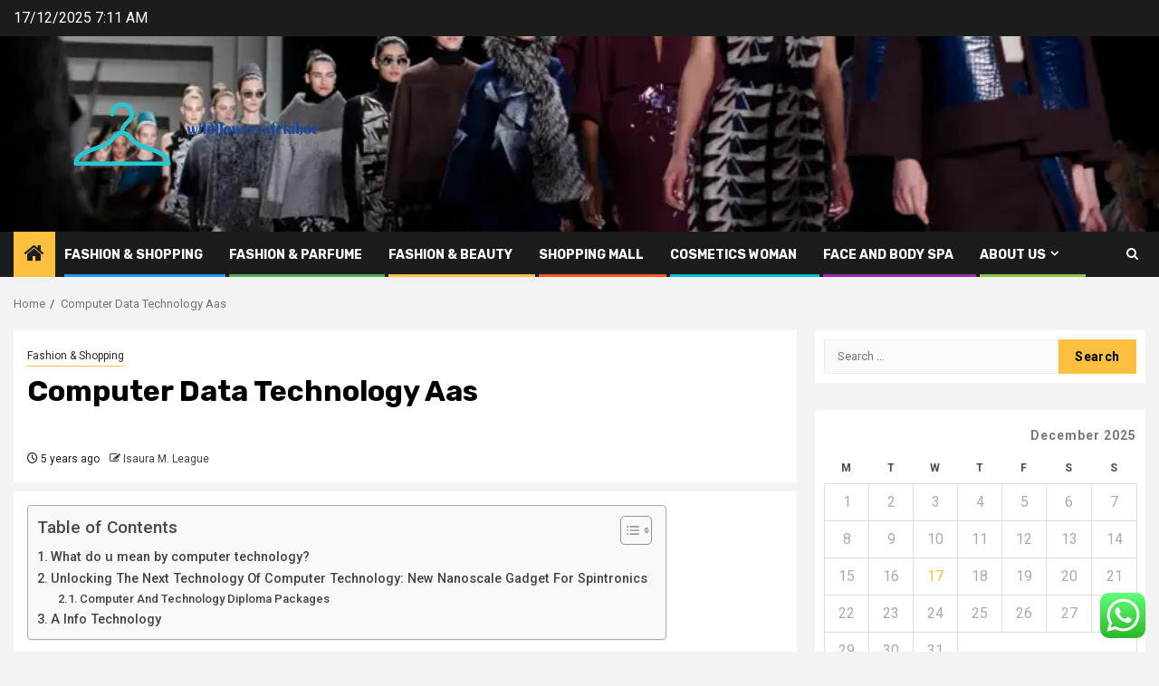

--- FILE ---
content_type: text/html; charset=UTF-8
request_url: https://wildflowercafetahoe.com/computer-data-technology-aas.html
body_size: 43375
content:
    <!doctype html>
<html lang="en-US">
    <head>
        <meta charset="UTF-8">
        <meta name="viewport" content="width=device-width, initial-scale=1">
        <link rel="profile" href="https://gmpg.org/xfn/11">

        <title>Computer Data Technology Aas &#8211; wildflowercafetahoe</title>
<meta name='robots' content='max-image-preview:large' />
<link rel='dns-prefetch' href='//fonts.googleapis.com' />
<link rel="alternate" type="application/rss+xml" title="wildflowercafetahoe &raquo; Feed" href="https://wildflowercafetahoe.com/feed" />
<link rel="alternate" type="application/rss+xml" title="wildflowercafetahoe &raquo; Comments Feed" href="https://wildflowercafetahoe.com/comments/feed" />
<link rel="alternate" title="oEmbed (JSON)" type="application/json+oembed" href="https://wildflowercafetahoe.com/wp-json/oembed/1.0/embed?url=https%3A%2F%2Fwildflowercafetahoe.com%2Fcomputer-data-technology-aas.html" />
<link rel="alternate" title="oEmbed (XML)" type="text/xml+oembed" href="https://wildflowercafetahoe.com/wp-json/oembed/1.0/embed?url=https%3A%2F%2Fwildflowercafetahoe.com%2Fcomputer-data-technology-aas.html&#038;format=xml" />
<style id='wp-img-auto-sizes-contain-inline-css' type='text/css'>
img:is([sizes=auto i],[sizes^="auto," i]){contain-intrinsic-size:3000px 1500px}
/*# sourceURL=wp-img-auto-sizes-contain-inline-css */
</style>

<link rel='stylesheet' id='ht_ctc_main_css-css' href='https://wildflowercafetahoe.com/wp-content/plugins/click-to-chat-for-whatsapp/new/inc/assets/css/main.css?ver=4.34' type='text/css' media='all' />
<style id='wp-emoji-styles-inline-css' type='text/css'>

	img.wp-smiley, img.emoji {
		display: inline !important;
		border: none !important;
		box-shadow: none !important;
		height: 1em !important;
		width: 1em !important;
		margin: 0 0.07em !important;
		vertical-align: -0.1em !important;
		background: none !important;
		padding: 0 !important;
	}
/*# sourceURL=wp-emoji-styles-inline-css */
</style>
<link rel='stylesheet' id='wp-block-library-css' href='https://wildflowercafetahoe.com/wp-includes/css/dist/block-library/style.min.css?ver=6.9' type='text/css' media='all' />
<style id='global-styles-inline-css' type='text/css'>
:root{--wp--preset--aspect-ratio--square: 1;--wp--preset--aspect-ratio--4-3: 4/3;--wp--preset--aspect-ratio--3-4: 3/4;--wp--preset--aspect-ratio--3-2: 3/2;--wp--preset--aspect-ratio--2-3: 2/3;--wp--preset--aspect-ratio--16-9: 16/9;--wp--preset--aspect-ratio--9-16: 9/16;--wp--preset--color--black: #000000;--wp--preset--color--cyan-bluish-gray: #abb8c3;--wp--preset--color--white: #ffffff;--wp--preset--color--pale-pink: #f78da7;--wp--preset--color--vivid-red: #cf2e2e;--wp--preset--color--luminous-vivid-orange: #ff6900;--wp--preset--color--luminous-vivid-amber: #fcb900;--wp--preset--color--light-green-cyan: #7bdcb5;--wp--preset--color--vivid-green-cyan: #00d084;--wp--preset--color--pale-cyan-blue: #8ed1fc;--wp--preset--color--vivid-cyan-blue: #0693e3;--wp--preset--color--vivid-purple: #9b51e0;--wp--preset--gradient--vivid-cyan-blue-to-vivid-purple: linear-gradient(135deg,rgb(6,147,227) 0%,rgb(155,81,224) 100%);--wp--preset--gradient--light-green-cyan-to-vivid-green-cyan: linear-gradient(135deg,rgb(122,220,180) 0%,rgb(0,208,130) 100%);--wp--preset--gradient--luminous-vivid-amber-to-luminous-vivid-orange: linear-gradient(135deg,rgb(252,185,0) 0%,rgb(255,105,0) 100%);--wp--preset--gradient--luminous-vivid-orange-to-vivid-red: linear-gradient(135deg,rgb(255,105,0) 0%,rgb(207,46,46) 100%);--wp--preset--gradient--very-light-gray-to-cyan-bluish-gray: linear-gradient(135deg,rgb(238,238,238) 0%,rgb(169,184,195) 100%);--wp--preset--gradient--cool-to-warm-spectrum: linear-gradient(135deg,rgb(74,234,220) 0%,rgb(151,120,209) 20%,rgb(207,42,186) 40%,rgb(238,44,130) 60%,rgb(251,105,98) 80%,rgb(254,248,76) 100%);--wp--preset--gradient--blush-light-purple: linear-gradient(135deg,rgb(255,206,236) 0%,rgb(152,150,240) 100%);--wp--preset--gradient--blush-bordeaux: linear-gradient(135deg,rgb(254,205,165) 0%,rgb(254,45,45) 50%,rgb(107,0,62) 100%);--wp--preset--gradient--luminous-dusk: linear-gradient(135deg,rgb(255,203,112) 0%,rgb(199,81,192) 50%,rgb(65,88,208) 100%);--wp--preset--gradient--pale-ocean: linear-gradient(135deg,rgb(255,245,203) 0%,rgb(182,227,212) 50%,rgb(51,167,181) 100%);--wp--preset--gradient--electric-grass: linear-gradient(135deg,rgb(202,248,128) 0%,rgb(113,206,126) 100%);--wp--preset--gradient--midnight: linear-gradient(135deg,rgb(2,3,129) 0%,rgb(40,116,252) 100%);--wp--preset--font-size--small: 13px;--wp--preset--font-size--medium: 20px;--wp--preset--font-size--large: 36px;--wp--preset--font-size--x-large: 42px;--wp--preset--spacing--20: 0.44rem;--wp--preset--spacing--30: 0.67rem;--wp--preset--spacing--40: 1rem;--wp--preset--spacing--50: 1.5rem;--wp--preset--spacing--60: 2.25rem;--wp--preset--spacing--70: 3.38rem;--wp--preset--spacing--80: 5.06rem;--wp--preset--shadow--natural: 6px 6px 9px rgba(0, 0, 0, 0.2);--wp--preset--shadow--deep: 12px 12px 50px rgba(0, 0, 0, 0.4);--wp--preset--shadow--sharp: 6px 6px 0px rgba(0, 0, 0, 0.2);--wp--preset--shadow--outlined: 6px 6px 0px -3px rgb(255, 255, 255), 6px 6px rgb(0, 0, 0);--wp--preset--shadow--crisp: 6px 6px 0px rgb(0, 0, 0);}:root { --wp--style--global--content-size: 850px;--wp--style--global--wide-size: 1270px; }:where(body) { margin: 0; }.wp-site-blocks > .alignleft { float: left; margin-right: 2em; }.wp-site-blocks > .alignright { float: right; margin-left: 2em; }.wp-site-blocks > .aligncenter { justify-content: center; margin-left: auto; margin-right: auto; }:where(.wp-site-blocks) > * { margin-block-start: 24px; margin-block-end: 0; }:where(.wp-site-blocks) > :first-child { margin-block-start: 0; }:where(.wp-site-blocks) > :last-child { margin-block-end: 0; }:root { --wp--style--block-gap: 24px; }:root :where(.is-layout-flow) > :first-child{margin-block-start: 0;}:root :where(.is-layout-flow) > :last-child{margin-block-end: 0;}:root :where(.is-layout-flow) > *{margin-block-start: 24px;margin-block-end: 0;}:root :where(.is-layout-constrained) > :first-child{margin-block-start: 0;}:root :where(.is-layout-constrained) > :last-child{margin-block-end: 0;}:root :where(.is-layout-constrained) > *{margin-block-start: 24px;margin-block-end: 0;}:root :where(.is-layout-flex){gap: 24px;}:root :where(.is-layout-grid){gap: 24px;}.is-layout-flow > .alignleft{float: left;margin-inline-start: 0;margin-inline-end: 2em;}.is-layout-flow > .alignright{float: right;margin-inline-start: 2em;margin-inline-end: 0;}.is-layout-flow > .aligncenter{margin-left: auto !important;margin-right: auto !important;}.is-layout-constrained > .alignleft{float: left;margin-inline-start: 0;margin-inline-end: 2em;}.is-layout-constrained > .alignright{float: right;margin-inline-start: 2em;margin-inline-end: 0;}.is-layout-constrained > .aligncenter{margin-left: auto !important;margin-right: auto !important;}.is-layout-constrained > :where(:not(.alignleft):not(.alignright):not(.alignfull)){max-width: var(--wp--style--global--content-size);margin-left: auto !important;margin-right: auto !important;}.is-layout-constrained > .alignwide{max-width: var(--wp--style--global--wide-size);}body .is-layout-flex{display: flex;}.is-layout-flex{flex-wrap: wrap;align-items: center;}.is-layout-flex > :is(*, div){margin: 0;}body .is-layout-grid{display: grid;}.is-layout-grid > :is(*, div){margin: 0;}body{padding-top: 0px;padding-right: 0px;padding-bottom: 0px;padding-left: 0px;}a:where(:not(.wp-element-button)){text-decoration: none;}:root :where(.wp-element-button, .wp-block-button__link){background-color: #32373c;border-width: 0;color: #fff;font-family: inherit;font-size: inherit;font-style: inherit;font-weight: inherit;letter-spacing: inherit;line-height: inherit;padding-top: calc(0.667em + 2px);padding-right: calc(1.333em + 2px);padding-bottom: calc(0.667em + 2px);padding-left: calc(1.333em + 2px);text-decoration: none;text-transform: inherit;}.has-black-color{color: var(--wp--preset--color--black) !important;}.has-cyan-bluish-gray-color{color: var(--wp--preset--color--cyan-bluish-gray) !important;}.has-white-color{color: var(--wp--preset--color--white) !important;}.has-pale-pink-color{color: var(--wp--preset--color--pale-pink) !important;}.has-vivid-red-color{color: var(--wp--preset--color--vivid-red) !important;}.has-luminous-vivid-orange-color{color: var(--wp--preset--color--luminous-vivid-orange) !important;}.has-luminous-vivid-amber-color{color: var(--wp--preset--color--luminous-vivid-amber) !important;}.has-light-green-cyan-color{color: var(--wp--preset--color--light-green-cyan) !important;}.has-vivid-green-cyan-color{color: var(--wp--preset--color--vivid-green-cyan) !important;}.has-pale-cyan-blue-color{color: var(--wp--preset--color--pale-cyan-blue) !important;}.has-vivid-cyan-blue-color{color: var(--wp--preset--color--vivid-cyan-blue) !important;}.has-vivid-purple-color{color: var(--wp--preset--color--vivid-purple) !important;}.has-black-background-color{background-color: var(--wp--preset--color--black) !important;}.has-cyan-bluish-gray-background-color{background-color: var(--wp--preset--color--cyan-bluish-gray) !important;}.has-white-background-color{background-color: var(--wp--preset--color--white) !important;}.has-pale-pink-background-color{background-color: var(--wp--preset--color--pale-pink) !important;}.has-vivid-red-background-color{background-color: var(--wp--preset--color--vivid-red) !important;}.has-luminous-vivid-orange-background-color{background-color: var(--wp--preset--color--luminous-vivid-orange) !important;}.has-luminous-vivid-amber-background-color{background-color: var(--wp--preset--color--luminous-vivid-amber) !important;}.has-light-green-cyan-background-color{background-color: var(--wp--preset--color--light-green-cyan) !important;}.has-vivid-green-cyan-background-color{background-color: var(--wp--preset--color--vivid-green-cyan) !important;}.has-pale-cyan-blue-background-color{background-color: var(--wp--preset--color--pale-cyan-blue) !important;}.has-vivid-cyan-blue-background-color{background-color: var(--wp--preset--color--vivid-cyan-blue) !important;}.has-vivid-purple-background-color{background-color: var(--wp--preset--color--vivid-purple) !important;}.has-black-border-color{border-color: var(--wp--preset--color--black) !important;}.has-cyan-bluish-gray-border-color{border-color: var(--wp--preset--color--cyan-bluish-gray) !important;}.has-white-border-color{border-color: var(--wp--preset--color--white) !important;}.has-pale-pink-border-color{border-color: var(--wp--preset--color--pale-pink) !important;}.has-vivid-red-border-color{border-color: var(--wp--preset--color--vivid-red) !important;}.has-luminous-vivid-orange-border-color{border-color: var(--wp--preset--color--luminous-vivid-orange) !important;}.has-luminous-vivid-amber-border-color{border-color: var(--wp--preset--color--luminous-vivid-amber) !important;}.has-light-green-cyan-border-color{border-color: var(--wp--preset--color--light-green-cyan) !important;}.has-vivid-green-cyan-border-color{border-color: var(--wp--preset--color--vivid-green-cyan) !important;}.has-pale-cyan-blue-border-color{border-color: var(--wp--preset--color--pale-cyan-blue) !important;}.has-vivid-cyan-blue-border-color{border-color: var(--wp--preset--color--vivid-cyan-blue) !important;}.has-vivid-purple-border-color{border-color: var(--wp--preset--color--vivid-purple) !important;}.has-vivid-cyan-blue-to-vivid-purple-gradient-background{background: var(--wp--preset--gradient--vivid-cyan-blue-to-vivid-purple) !important;}.has-light-green-cyan-to-vivid-green-cyan-gradient-background{background: var(--wp--preset--gradient--light-green-cyan-to-vivid-green-cyan) !important;}.has-luminous-vivid-amber-to-luminous-vivid-orange-gradient-background{background: var(--wp--preset--gradient--luminous-vivid-amber-to-luminous-vivid-orange) !important;}.has-luminous-vivid-orange-to-vivid-red-gradient-background{background: var(--wp--preset--gradient--luminous-vivid-orange-to-vivid-red) !important;}.has-very-light-gray-to-cyan-bluish-gray-gradient-background{background: var(--wp--preset--gradient--very-light-gray-to-cyan-bluish-gray) !important;}.has-cool-to-warm-spectrum-gradient-background{background: var(--wp--preset--gradient--cool-to-warm-spectrum) !important;}.has-blush-light-purple-gradient-background{background: var(--wp--preset--gradient--blush-light-purple) !important;}.has-blush-bordeaux-gradient-background{background: var(--wp--preset--gradient--blush-bordeaux) !important;}.has-luminous-dusk-gradient-background{background: var(--wp--preset--gradient--luminous-dusk) !important;}.has-pale-ocean-gradient-background{background: var(--wp--preset--gradient--pale-ocean) !important;}.has-electric-grass-gradient-background{background: var(--wp--preset--gradient--electric-grass) !important;}.has-midnight-gradient-background{background: var(--wp--preset--gradient--midnight) !important;}.has-small-font-size{font-size: var(--wp--preset--font-size--small) !important;}.has-medium-font-size{font-size: var(--wp--preset--font-size--medium) !important;}.has-large-font-size{font-size: var(--wp--preset--font-size--large) !important;}.has-x-large-font-size{font-size: var(--wp--preset--font-size--x-large) !important;}
/*# sourceURL=global-styles-inline-css */
</style>

<link rel='stylesheet' id='contact-form-7-css' href='https://wildflowercafetahoe.com/wp-content/plugins/contact-form-7/includes/css/styles.css?ver=6.1.4' type='text/css' media='all' />
<style id='contact-form-7-inline-css' type='text/css'>
.wpcf7 .wpcf7-recaptcha iframe {margin-bottom: 0;}.wpcf7 .wpcf7-recaptcha[data-align="center"] > div {margin: 0 auto;}.wpcf7 .wpcf7-recaptcha[data-align="right"] > div {margin: 0 0 0 auto;}
/*# sourceURL=contact-form-7-inline-css */
</style>
<link rel='stylesheet' id='ez-toc-css' href='https://wildflowercafetahoe.com/wp-content/plugins/easy-table-of-contents/assets/css/screen.min.css?ver=2.0.79.2' type='text/css' media='all' />
<style id='ez-toc-inline-css' type='text/css'>
div#ez-toc-container .ez-toc-title {font-size: 120%;}div#ez-toc-container .ez-toc-title {font-weight: 500;}div#ez-toc-container ul li , div#ez-toc-container ul li a {font-size: 95%;}div#ez-toc-container ul li , div#ez-toc-container ul li a {font-weight: 500;}div#ez-toc-container nav ul ul li {font-size: 90%;}.ez-toc-box-title {font-weight: bold; margin-bottom: 10px; text-align: center; text-transform: uppercase; letter-spacing: 1px; color: #666; padding-bottom: 5px;position:absolute;top:-4%;left:5%;background-color: inherit;transition: top 0.3s ease;}.ez-toc-box-title.toc-closed {top:-25%;}
.ez-toc-container-direction {direction: ltr;}.ez-toc-counter ul{counter-reset: item ;}.ez-toc-counter nav ul li a::before {content: counters(item, '.', decimal) '. ';display: inline-block;counter-increment: item;flex-grow: 0;flex-shrink: 0;margin-right: .2em; float: left; }.ez-toc-widget-direction {direction: ltr;}.ez-toc-widget-container ul{counter-reset: item ;}.ez-toc-widget-container nav ul li a::before {content: counters(item, '.', decimal) '. ';display: inline-block;counter-increment: item;flex-grow: 0;flex-shrink: 0;margin-right: .2em; float: left; }
/*# sourceURL=ez-toc-inline-css */
</style>
<link rel='stylesheet' id='aft-icons-css' href='https://wildflowercafetahoe.com/wp-content/themes/newsphere/assets/icons/style.css?ver=6.9' type='text/css' media='all' />
<link rel='stylesheet' id='bootstrap-css' href='https://wildflowercafetahoe.com/wp-content/themes/newsphere/assets/bootstrap/css/bootstrap.min.css?ver=6.9' type='text/css' media='all' />
<link rel='stylesheet' id='swiper-slider-css' href='https://wildflowercafetahoe.com/wp-content/themes/newsphere/assets/swiper/css/swiper-bundle-new.min.css?ver=6.9' type='text/css' media='all' />
<link rel='stylesheet' id='sidr-css' href='https://wildflowercafetahoe.com/wp-content/themes/newsphere/assets/sidr/css/sidr.bare.css?ver=6.9' type='text/css' media='all' />
<link rel='stylesheet' id='magnific-popup-css' href='https://wildflowercafetahoe.com/wp-content/themes/newsphere/assets/magnific-popup/magnific-popup.css?ver=6.9' type='text/css' media='all' />
<link rel='stylesheet' id='newsphere-google-fonts-css' href='https://fonts.googleapis.com/css?family=Roboto:400,500,700|Rubik:400,500,700&#038;subset=latin,latin-ext' type='text/css' media='all' />
<link rel='stylesheet' id='newsphere-style-css' href='https://wildflowercafetahoe.com/wp-content/themes/newsphere/style.css?ver=4.4.6.2' type='text/css' media='all' />
<script type="text/javascript" src="https://wildflowercafetahoe.com/wp-includes/js/jquery/jquery.min.js?ver=3.7.1" id="jquery-core-js"></script>
<script type="text/javascript" src="https://wildflowercafetahoe.com/wp-includes/js/jquery/jquery-migrate.min.js?ver=3.4.1" id="jquery-migrate-js"></script>
<link rel="https://api.w.org/" href="https://wildflowercafetahoe.com/wp-json/" /><link rel="alternate" title="JSON" type="application/json" href="https://wildflowercafetahoe.com/wp-json/wp/v2/posts/1162" /><link rel="EditURI" type="application/rsd+xml" title="RSD" href="https://wildflowercafetahoe.com/xmlrpc.php?rsd" />
<meta name="generator" content="WordPress 6.9" />
<link rel="canonical" href="https://wildflowercafetahoe.com/computer-data-technology-aas.html" />
<link rel='shortlink' href='https://wildflowercafetahoe.com/?p=1162' />
<!-- HFCM by 99 Robots - Snippet # 1: conconcord -->
<meta name="contconcord"  content="DPyiV4vc2FEhJKygPMFJSvKYjvPsCiea" >
<!-- /end HFCM by 99 Robots -->
<!-- HFCM by 99 Robots - Snippet # 2: conconcord -->
<meta name="contconcord"  content="jcEE7z1tgoEeb7wG4YNOZJoh6PLzCs3t" >
<!-- /end HFCM by 99 Robots -->
<!-- HFCM by 99 Robots - Snippet # 3: google console -->
<meta name="google-site-verification" content="FO1llHZOmk5siLjcTGRDIMHT6lkewll4Y3uTuh51iYA" />
<!-- /end HFCM by 99 Robots -->
        <style type="text/css">
                        body .header-style1 .top-header.data-bg:before,
            body .header-style1 .main-header.data-bg:before {
                background: rgba(0, 0, 0, 0);
            }

                        .site-title,
            .site-description {
                position: absolute;
                clip: rect(1px, 1px, 1px, 1px);
                display: none;
            }

            
            
            .elementor-default .elementor-section.elementor-section-full_width > .elementor-container,
            .elementor-default .elementor-section.elementor-section-boxed > .elementor-container,
            .elementor-page .elementor-section.elementor-section-full_width > .elementor-container,
            .elementor-page .elementor-section.elementor-section-boxed > .elementor-container{
                max-width: 1300px;
            }

            .container-wrapper .elementor {
                max-width: 100%;
            }

            .align-content-left .elementor-section-stretched,
            .align-content-right .elementor-section-stretched {
                max-width: 100%;
                left: 0 !important;
            }
        

        </style>
        <link rel="icon" href="https://wildflowercafetahoe.com/wp-content/uploads/2025/06/cropped-cover-1-scaled-1-32x32.png" sizes="32x32" />
<link rel="icon" href="https://wildflowercafetahoe.com/wp-content/uploads/2025/06/cropped-cover-1-scaled-1-192x192.png" sizes="192x192" />
<link rel="apple-touch-icon" href="https://wildflowercafetahoe.com/wp-content/uploads/2025/06/cropped-cover-1-scaled-1-180x180.png" />
<meta name="msapplication-TileImage" content="https://wildflowercafetahoe.com/wp-content/uploads/2025/06/cropped-cover-1-scaled-1-270x270.png" />
    <link rel="preload" as="image" href="https://lh7-rt.googleusercontent.com/docsz/AD_4nXeD7fMq6UtMRhvHHx8r8aPlHhGP_7CHlpSyjnNoD6E-yDk2ehzhELbPo3BVoJV9gTTNnS7CLY-pf1uHgZ_33lwpbLuDlEy2QK5Wspwe9ZIdJ9mdNV3wwtDNrpaJMw3bim_pz1og?key=hkellLb2y-0UoVad28JBXEUD"><link rel="preload" as="image" href="https://lh7-rt.googleusercontent.com/docsz/AD_4nXefbhuWE2-mwxy2zswT2HRdvCIIExdA-Gysx5myOmAepL_rNhHHZqoggfsD7-jFXsyrGWVd9gWEXc4JRz38kdnJejrCt4CgvA2ZpR57E9kzQc9DNZRcTjoW6-q-p7PPjzUdzgfgNg?key=Y-4Z8kwDA_q17t0Rr63h6aG-"><link rel="preload" as="image" href="https://lh7-rt.googleusercontent.com/docsz/AD_4nXdGzFMpzbR5g71WwCdEAGcfHZbckLOrirXp2lCjeXawpDC0pQJRAqSI8eqL3Z4lPR1PQUVXDm17J9Bn7wmTfs_kEMotjZuOdxVMXI0lcNSFSEQ5b0CU_J8REE2Al9jo7AreBbYJWw?key=cIg4egFjea90F9HRHs5jqnCJ"><link rel="preload" as="image" href="https://lh7-rt.googleusercontent.com/docsz/AD_4nXctOhfdyL0m1X_1VEcYhNEpAAN-ArzoV4N6rLEkvVOAb67onwhPXPJ6q5hOuhIGsR3fAhBFSHEW_X3BVloka3YMgco-4OA5McsvbaEVBtE6vQN9rat4iXvCm9iojw68MuYa3fv9gA?key=h6O1todFDOTEBzDAXOT_4oGC"><link rel="preload" as="image" href="https://lh7-rt.googleusercontent.com/docsz/AD_4nXc4I_daja6eqTRXbC_xo_TVU95qFlDS51tIsW4ZuJcLkDVZ8Ur9uLMPaD62lihHY9x16vVdNr1yp2RN25K9De2h8xoHxu5IGKVUtOTNEAhsQk-i3ZObKTHyxWIT2hkALtiqPhCRpA?key=GQ98zfLFhfrtPFCClNZfnIZw"><link rel="preload" as="image" href="https://lh7-rt.googleusercontent.com/docsz/AD_4nXeQU6l7Fq079AvBMudCHJYnbHkLeuQk7EIDN07zyaSXaM6LQm-oYGG2aGAs4q_fxlsdh2rCtZhvJ3nnXL1afHRLRJjaUz1DRAk3TLBiypcUnp-2Jfk3UwYA8tZKX9SLjRkspgJ5?key=o5zJcNlg-2lZslfpGu3fj-zC"><link rel="preload" as="image" href="https://lh7-rt.googleusercontent.com/docsz/AD_4nXfAyxNhIP9YyzPVgMIBE_G7AlBcCLvIYyIIaPPSY3OmxRgvkPFSpMJutfJRG9ZRPO7cMp-gWZ0wJkevXLpJ8YyM0yEs0GGzaEIxe0YRmNUsQ-Z-eBif4jUfljU-gSC5y9l6L7oU?key=KPDbvU2_Xi-LVvNO6cX8MIIx"></head>








<body class="wp-singular post-template-default single single-post postid-1162 single-format-standard wp-custom-logo wp-embed-responsive wp-theme-newsphere aft-default-mode aft-sticky-sidebar aft-hide-comment-count-in-list aft-hide-minutes-read-in-list aft-hide-date-author-in-list default-content-layout single-content-mode-default align-content-left">
    

<div id="page" class="site">
    <a class="skip-link screen-reader-text" href="#content">Skip to content</a>


    <header id="masthead" class="header-style1 header-layout-1">

          <div class="top-header">
        <div class="container-wrapper">
            <div class="top-bar-flex">
                <div class="top-bar-left col-2">

                    
                    <div class="date-bar-left">
                                                    <span class="topbar-date">
                                        17/12/2025 7:11 AM                                    </span>

                                            </div>
                </div>

                <div class="top-bar-right col-2">
  						<span class="aft-small-social-menu">
  							  						</span>
                </div>
            </div>
        </div>

    </div>
<div class="main-header data-bg" data-background="https://wildflowercafetahoe.com/wp-content/uploads/2025/06/New-York-Fashion-Week-Wikipedia.webp">
    <div class="container-wrapper">
        <div class="af-container-row af-flex-container">
            <div class="col-3 float-l pad">
                <div class="logo-brand">
                    <div class="site-branding">
                        <a href="https://wildflowercafetahoe.com/" class="custom-logo-link" rel="home"><img width="2560" height="1053" src="https://wildflowercafetahoe.com/wp-content/uploads/2025/06/cover-2-scaled.png" class="custom-logo" alt="wildflowercafetahoe" decoding="async" fetchpriority="high" srcset="https://wildflowercafetahoe.com/wp-content/uploads/2025/06/cover-2-scaled.png 2560w, https://wildflowercafetahoe.com/wp-content/uploads/2025/06/cover-2-300x123.png 300w, https://wildflowercafetahoe.com/wp-content/uploads/2025/06/cover-2-1024x421.png 1024w, https://wildflowercafetahoe.com/wp-content/uploads/2025/06/cover-2-768x316.png 768w, https://wildflowercafetahoe.com/wp-content/uploads/2025/06/cover-2-1536x632.png 1536w, https://wildflowercafetahoe.com/wp-content/uploads/2025/06/cover-2-2048x843.png 2048w" sizes="(max-width: 2560px) 100vw, 2560px" /></a>                            <p class="site-title font-family-1">
                                <a href="https://wildflowercafetahoe.com/"
                                   rel="home">wildflowercafetahoe</a>
                            </p>
                        
                                                    <p class="site-description">Piece of That Fashion</p>
                                            </div>
                </div>
            </div>
            <div class="col-66 float-l pad">
                            </div>
        </div>
    </div>

</div>

      <div class="header-menu-part">
        <div id="main-navigation-bar" class="bottom-bar">
          <div class="navigation-section-wrapper">
            <div class="container-wrapper">
              <div class="header-middle-part">
                <div class="navigation-container">
                  <nav class="main-navigation clearfix">
                                          <span class="aft-home-icon">
                                                <a href="https://wildflowercafetahoe.com" aria-label="Home">
                          <i class="fa fa-home" aria-hidden="true"></i>
                        </a>
                      </span>
                                        <div class="aft-dynamic-navigation-elements">
                      <button class="toggle-menu" aria-controls="primary-menu" aria-expanded="false">
                        <span class="screen-reader-text">
                          Primary Menu                        </span>
                        <i class="ham"></i>
                      </button>


                      <div class="menu main-menu menu-desktop show-menu-border"><ul id="primary-menu" class="menu"><li id="menu-item-4659" class="menu-item menu-item-type-taxonomy menu-item-object-category current-post-ancestor current-menu-parent current-post-parent menu-item-4659"><a href="https://wildflowercafetahoe.com/category/fashion-shopping">Fashion &amp; Shopping</a></li>
<li id="menu-item-4660" class="menu-item menu-item-type-taxonomy menu-item-object-category menu-item-4660"><a href="https://wildflowercafetahoe.com/category/fashion-parfume">Fashion &amp; Parfume</a></li>
<li id="menu-item-4661" class="menu-item menu-item-type-taxonomy menu-item-object-category menu-item-4661"><a href="https://wildflowercafetahoe.com/category/fashion-beauty">Fashion &amp; Beauty</a></li>
<li id="menu-item-4662" class="menu-item menu-item-type-taxonomy menu-item-object-category menu-item-4662"><a href="https://wildflowercafetahoe.com/category/shopping-mall">Shopping Mall</a></li>
<li id="menu-item-4663" class="menu-item menu-item-type-taxonomy menu-item-object-category menu-item-4663"><a href="https://wildflowercafetahoe.com/category/cosmetics-woman">Cosmetics Woman</a></li>
<li id="menu-item-4664" class="menu-item menu-item-type-taxonomy menu-item-object-category menu-item-4664"><a href="https://wildflowercafetahoe.com/category/face-and-body-spa">Face and Body Spa</a></li>
<li id="menu-item-4665" class="menu-item menu-item-type-post_type menu-item-object-page menu-item-has-children menu-item-4665"><a href="https://wildflowercafetahoe.com/about-us">About Us</a>
<ul class="sub-menu">
	<li id="menu-item-4669" class="menu-item menu-item-type-post_type menu-item-object-page menu-item-4669"><a href="https://wildflowercafetahoe.com/advertise-here">Advertise Here</a></li>
	<li id="menu-item-4670" class="menu-item menu-item-type-post_type menu-item-object-page menu-item-4670"><a href="https://wildflowercafetahoe.com/contact-us">Contact Us</a></li>
	<li id="menu-item-4668" class="menu-item menu-item-type-post_type menu-item-object-page menu-item-4668"><a href="https://wildflowercafetahoe.com/privacy-policy">Privacy Policy</a></li>
	<li id="menu-item-4667" class="menu-item menu-item-type-post_type menu-item-object-page menu-item-4667"><a href="https://wildflowercafetahoe.com/sitemap">Sitemap</a></li>
</ul>
</li>
</ul></div>                    </div>

                  </nav>
                </div>
              </div>
              <div class="header-right-part">

                                <div class="af-search-wrap">
                  <div class="search-overlay">
                    <a href="#" title="Search" class="search-icon">
                      <i class="fa fa-search"></i>
                    </a>
                    <div class="af-search-form">
                      <form role="search" method="get" class="search-form" action="https://wildflowercafetahoe.com/">
				<label>
					<span class="screen-reader-text">Search for:</span>
					<input type="search" class="search-field" placeholder="Search &hellip;" value="" name="s" />
				</label>
				<input type="submit" class="search-submit" value="Search" />
			</form>                    </div>
                  </div>
                </div>
              </div>
            </div>
          </div>
        </div>
      </div>
    </header>

    <!-- end slider-section -->

            <div class="af-breadcrumbs-wrapper container-wrapper">
            <div class="af-breadcrumbs font-family-1 color-pad">
                <div role="navigation" aria-label="Breadcrumbs" class="breadcrumb-trail breadcrumbs" itemprop="breadcrumb"><ul class="trail-items" itemscope itemtype="http://schema.org/BreadcrumbList"><meta name="numberOfItems" content="2" /><meta name="itemListOrder" content="Ascending" /><li itemprop="itemListElement" itemscope itemtype="http://schema.org/ListItem" class="trail-item trail-begin"><a href="https://wildflowercafetahoe.com" rel="home" itemprop="item"><span itemprop="name">Home</span></a><meta itemprop="position" content="1" /></li><li itemprop="itemListElement" itemscope itemtype="http://schema.org/ListItem" class="trail-item trail-end"><a href="https://wildflowercafetahoe.com/computer-data-technology-aas.html" itemprop="item"><span itemprop="name">Computer Data Technology Aas</span></a><meta itemprop="position" content="2" /></li></ul></div>            </div>
        </div>
            <div id="content" class="container-wrapper">
        <div id="primary" class="content-area">
            <main id="main" class="site-main">
                                    <article id="post-1162" class="af-single-article post-1162 post type-post status-publish format-standard hentry category-fashion-shopping tag-computer tag-technology">
                        <div class="entry-content-wrap read-single">
                                    <header class="entry-header pos-rel ">
            <div class="read-details marg-btm-lr">
                <div class="entry-header-details">
                                            <div class="figure-categories figure-categories-bg">
                            <ul class="cat-links"><li class="meta-category">
                             <a class="newsphere-categories category-color-1" href="https://wildflowercafetahoe.com/category/fashion-shopping" alt="View all posts in Fashion &amp; Shopping"> 
                                 Fashion &amp; Shopping
                             </a>
                        </li></ul>                        </div>
                    

                    <h1 class="entry-title">Computer Data Technology Aas</h1>
                                            <span class="min-read-post-format">
                                                                                </span>
                        <div class="entry-meta">
                            
            <span class="author-links">

                            <span class="item-metadata posts-date">
                <i class="fa fa-clock-o"></i>
                    5 years ago            </span>
                            
                    <span class="item-metadata posts-author byline">
                    <i class="fa fa-pencil-square-o"></i>
                                    <a href="https://wildflowercafetahoe.com/author/isaura-m-league">
                    Isaura M. League                </a>
               </span>
                
        </span>
                                </div>


                                                            </div>
            </div>

                            <div class="read-img pos-rel">
                                        <span class="min-read-post-format">

                                            </span>

                </div>
                    </header><!-- .entry-header -->

        <!-- end slider-section -->
                                    

    <div class="color-pad">
        <div class="entry-content read-details color-tp-pad no-color-pad">
            <div id="ez-toc-container" class="ez-toc-v2_0_79_2 counter-hierarchy ez-toc-counter ez-toc-grey ez-toc-container-direction">
<div class="ez-toc-title-container">
<p class="ez-toc-title ez-toc-toggle" style="cursor:pointer">Table of Contents</p>
<span class="ez-toc-title-toggle"><a href="#" class="ez-toc-pull-right ez-toc-btn ez-toc-btn-xs ez-toc-btn-default ez-toc-toggle" aria-label="Toggle Table of Content"><span class="ez-toc-js-icon-con"><span class=""><span class="eztoc-hide" style="display:none;">Toggle</span><span class="ez-toc-icon-toggle-span"><svg style="fill: #999;color:#999" xmlns="http://www.w3.org/2000/svg" class="list-377408" width="20px" height="20px" viewBox="0 0 24 24" fill="none"><path d="M6 6H4v2h2V6zm14 0H8v2h12V6zM4 11h2v2H4v-2zm16 0H8v2h12v-2zM4 16h2v2H4v-2zm16 0H8v2h12v-2z" fill="currentColor"></path></svg><svg style="fill: #999;color:#999" class="arrow-unsorted-368013" xmlns="http://www.w3.org/2000/svg" width="10px" height="10px" viewBox="0 0 24 24" version="1.2" baseProfile="tiny"><path d="M18.2 9.3l-6.2-6.3-6.2 6.3c-.2.2-.3.4-.3.7s.1.5.3.7c.2.2.4.3.7.3h11c.3 0 .5-.1.7-.3.2-.2.3-.5.3-.7s-.1-.5-.3-.7zM5.8 14.7l6.2 6.3 6.2-6.3c.2-.2.3-.5.3-.7s-.1-.5-.3-.7c-.2-.2-.4-.3-.7-.3h-11c-.3 0-.5.1-.7.3-.2.2-.3.5-.3.7s.1.5.3.7z"/></svg></span></span></span></a></span></div>
<nav><ul class='ez-toc-list ez-toc-list-level-1 ' ><li class='ez-toc-page-1 ez-toc-heading-level-2'><a class="ez-toc-link ez-toc-heading-1" href="#What_do_u_mean_by_computer_technology" >What do u mean by computer technology?</a></li><li class='ez-toc-page-1 ez-toc-heading-level-2'><a class="ez-toc-link ez-toc-heading-2" href="#Unlocking_The_Next_Technology_Of_Computer_Technology_New_Nanoscale_Gadget_For_Spintronics" >Unlocking The Next Technology Of Computer Technology: New Nanoscale Gadget For Spintronics</a><ul class='ez-toc-list-level-3' ><li class='ez-toc-heading-level-3'><a class="ez-toc-link ez-toc-heading-3" href="#Computer_And_Technology_Diploma_Packages" >Computer And Technology Diploma Packages</a></li></ul></li><li class='ez-toc-page-1 ez-toc-heading-level-2'><a class="ez-toc-link ez-toc-heading-4" href="#A_Info_Technology" >A Info Technology</a></li></ul></nav></div>
<p>This program can also be obtainable as an associate diploma with additional training in superior concepts. Since an ACT degree offers a really broad, generalized perspective of IT and computer science, students have plenty of freedom to decide on complementary electives or pursue a minor or second main. On its own, an ACT degree doesn’t sufficiently prepare students for careers in software development or software engineering.</p>
<div itemScope itemProp="mainEntity" itemType="https://schema.org/Question">
<div itemProp="name">
<h2><span class="ez-toc-section" id="What_do_u_mean_by_computer_technology"></span>What do u mean by computer technology?<span class="ez-toc-section-end"></span></h2>
</div>
<div itemScope itemProp="acceptedAnswer" itemType="https://schema.org/Answer">
<div itemProp="text">
<p>The definition of computer technology is the design and construction of computers to better help people at work, school, home, etc.</p>
</div></div>
</div>
<p>Some individuals with learning disabilities find adaptive devices designed for those with visible impairments useful. In particular, massive-print displays, alternative colors on the computer display, and voice output can compensate for some studying issues. People who&#8217;ve difficulty interpreting visible materials can improve comprehension and the flexibility to determine and proper errors when phrases are spoken or printed in massive fonts.</p>
<h2><span class="ez-toc-section" id="Unlocking_The_Next_Technology_Of_Computer_Technology_New_Nanoscale_Gadget_For_Spintronics"></span>Unlocking The Next Technology Of Computer Technology: New Nanoscale Gadget For Spintronics<span class="ez-toc-section-end"></span></h2>
<p>FSCJ offers high worth, relevant life-lengthy schooling that enhances the mental, social, cultural and economic development of students all through Northeast Florida. General education and communication programs are left off these lists. Students can use the overall schooling and communication lessons to assist balance their schedules, but these are outside of the technical/program of research space. A student ought <a href="https://prodigitalmarketingprovider.com">Technology</a> to first try to schedule classes at the priority degree they&#8217;re at, and then opt to take common schooling lessons. Each record accommodates a group of lessons which are required to be completed before registering for classes in the subsequent lists. This helps college students progress by way of the program, while constructing on their foundational abilities.</p>
<p>Texas Christian University is accredited by the Southern Association of Colleges and Schools Commission on Colleges to award baccalaureate, masters, and doctoral levels. Contact the Southern Association of Colleges and Schools Commission on Colleges at 1866 Southern Lane, Decatur, Georgia or call for questions in regards to the accreditation of Texas Christian University. You’ll research system and community administration, probably the most present internet technologies, interface and scripting fundamentals, and computer and community safety.</p>
<h3><span class="ez-toc-section" id="Computer_And_Technology_Diploma_Packages"></span>Computer And Technology Diploma Packages<span class="ez-toc-section-end"></span></h3>
<p>The Master&#8217;s Degree Program in Computer Education and Technology is designed in an online format to convey flexibility and comfort to students. The criteria for scholarship awards will range depending on the person scholarship program. Although all scholarships have academic necessities for eligibility, other <a href="https://rockawaybeachatxaustin.com">Computer &#038; Technology</a> criteria could embrace monetary want, gender, ethnicity, and subject area specialization. In addition to corporate scholarship programs like the ones we’ve featured above, students can also apply for scholarships from their respective universities.</p>
<p><img decoding="async" class='aligncenter' style='display: block;margin-left:auto;margin-right:auto;' src="[data-uri]
d387lwxFrceuu7Luy4LTVHSMqcv8AK8337fwhz+sY09axfWMknZnsqzOp10mXP6xi7QauVDpEEtC3/hlhuqYiplLl3uJrlEkmzNzLCHPWFtyzrWSxSloGylqc3ABFvEXn5SQxBVGn01fiPW/[base64]/FFUmGkL7VKHJpakhehzAE76D4R0cU8cNOqebxZVUuLSpCl+truUqGUg68wAIVhbfU8lbEVVhts2c1q8jwowxXp2ht0/GVSm2qrLOOvlqjuOOS7jYbzoDaVEuAKUsXH5F+ektM8BcGsTrch+6nFBdfb7RlteFZhDjoBOdSE3N0pBQT/OtpvHnpnGNbllIVLVWaaLWbIUOqTlze1a21+cOFcRcWKcQ6rEdSK20KbQozS7pSrdIN9AbC4jgxu8nkrFqtpswMt9D4b1tshwTwyJF97EGJa1R35J202F0F91DDSgVtLWUjuZm8qrE31+CtG4NYVcoaqrXcY1WkLZSXX0uUJ5SQ384UrB00IQg/0z+TGF/vh4rAmU/uhqBE42Gpi8wo9qgADKrXUWAGvIQWa4h4qm5cyk1iGoPMlAQW1zClJKRoBYnYXMQY2cTyUtNaLXDOfd3/AFWpNYOmUy00JebnHp1mTM41KIkHcziQ9k5gaZAV3FxbTcG1Dr9QqVPdMvUGH5Z38h1BQr4HWIhvihjWWmBNsYoqbbyWRLpcTMrCg0DmCL39m+toh8UY4xHi2aRPYgqsxPzDbYaS4+rMoJuTa/PUk+ZMDsY7XGqdFJWbQCQNw917olRqa3b3Ve8DCjvaVN0k/[base64]/EtB0YWxVMlnEaWJ/gFbkPQcroesOFmneV5LTIkEd294VEioC4Ra0evX/QUxLLjTFMmQdAVSqx9hMIf7RzGtszGIKOsfnh5P9gxmf8z6KOkvI+ig9F2FwR5heSVSCiL5YbPSCj9GPWc16E3EdoFSKlQXAOj7wP1tRBzXoc8UUkhpulO+KZu39ZIg2fi7ox39Zvmpb0U52lvMLydW5BXqpTlPeUB9/wB0QjVNKEXy2vHqyrehvxmfSlMthyWfsbkIn2B/WWIq9f8ARV4v0CUcmpzBTxbZTmV2L7TyreAQok+4Rbh/EvR8klhO3+4Jv/iXllhr9V59MqEj2dobuDcDlvrFon6W4wVILeVQ3FogppkpI7trnXSPVQTB+YWDV0zozYhRawkqKeZ38RBHVZRcAncmHK28ourU+PKEFJ72a1jqIvtKyHtsiWUQCkDW19do5kJJ76gLjaAFpzlsEZgLkc7dY6ASogqA6aQ0FJIXUpIACrE9QIEECJki6g2Dz3MCJQ3V/[base64]/ht90F4Ss5pKoTuvfdQ0CfzQSf60IYxX6pg6Tk0+06lAt4myj98S3DZky2GUKXoXnVr+u33RnSH8lx4laEYsQOARMeyRnpiSSrDU3VAhKu+y/wBmG7kaEWN4LVZH1moUlLmHpuZQyoEONOlIY1HtXSL7deUTk3XOwS6ZdpDjbcut4PqdSlrMk2yE8vE8oWlasHXiy+12XdQUuZgUOKULlKTztaEte9rRlp3qHRtLib623JXEc56lQZ+aBsUS6ynzsbfXFC4WEuT049+Q0E/E/six8QpvscKzQvbtShsfpA/dEFwqbvKz8wObiEfVeGRNw07iufnIFfnF63vGR1sBGIJ8E/y6j8TeNWWLak2ih4rwtNzlSVUaUpK+1AzoUctiBuDBUjwxxudVXqoy9uQVjwDgD910lnkl1B+bBdUZeVlm15WkdndZUt1O6nUgAAxO1Th9S6BLzL1aViCWXKJbU6lUgzYJWpSUm/b3sVIUNuUUehKxTR5USiKIw+AtS0rMytChmCQoXQ4m4ORO/SH70/X3yTM4OlXc2is00+rMAbgH57rFguOL5slS2OXyp+y5gBtY7edrbiBulEu0gn3lZ+yA/P8ADpN+ylK8v+dMtJ/sGI4TE6nQ8PJA/wBOYP8A40JrnJwX/wDZrIq8xN/c9BteL680GyI3J78o8P8A/J1a/wC3Nf8AlRz5Q4f/AOTa1/25r/yoi1T82N+GkkjxDc5970AVCaB14cSavAtzf3Ow3EFGzPBS7c7w7UfnZGupHVM20r/wxBphzhq43/B3cQMr5laWXB8AUxHNz00rUcM5MeSJz73YP286rQcNpP3+tD/[base64]/hunq4Yb1LcPAXJy458eG4W33U5JqJ1BtCEtMBEmqUzH5sKbtm/JNh9kHaYmGe6pKhEO+8WJ59Gaw7Qm3nrGI5mK693STYHL3d6K9FRiadmammX7VxuVYVnA1AN7/XaPYmFJNuXeEul1pS+gdF4+V1Frc2xwqNRkJt1qZkZyVKXGllKkps6gkEa7hMEpXF/HlPdD0rjGrtqBvpOOfjHzXpn8Fu6UqnVYlsdLWvoPqF6WXpUz0zadxsALDzK+wEzKTKVoKWytPS14lJENFoDssp5gpj5SUf0o+MNOKfV8e1MhOwccCx8FAxd6R6avGmRIKsVNPgaFL0jLqv8AFF4wP+D1ML8QkB+o/wArCmbibYOX0pfkZd5PeaST5RFv0iWSsKWw3k592PDVG/2QHia2jPO03D86Cf5WVWjT/NuJiySn+yE1kC9RwLSnBfX1eZdbv+mVwuX8FVE3xRuaPP0KQzbRHCDzXr6cNFk5crWllNhoLaxQskpXcRNNMizSV3WeWUan6owJX+yBYVmnQircOpi40PZVBCht4tg/XD2V9PHhNT5aZmZTBNWZnSy4lm7ja05yNLm+1/CKL/[base64]/r8IAWF3I8tYF82+xI06Q0BVyV3KTqlOnvgQXtB+VbwgRNkOSuSVWIPMR18DcbGCQcjM2RzEZ4VxyyriRTjLVRuotpsiZTlUfz0/st8IqzSrq0MavjemfKVCmEJTdxn55Hmn9l4yVtVucbVI/[base64]/CMxTcQqhahyMSaSHcFG1k3rU2uJtMO9KmAf56YdI4nUcDWmTQ8ik/fGTh1QGkGS+TveA6pHwXGVy1xHFKh7GnzvwR+MKjinQ/8nTvwR+tGRJdVyBgweVfn8IjqcfBSJXLXP31qEN6bO/BH60D99qgX/wdO/BH60ZGXVHcGACo8rx3UolBmfuWu/vtUE/4unfgj8YMOK9CP+LZ34I/WjJAF7WMLNNOLvlsbcrxBo4gpEjytYHFSgnemz3uCP1ocM8UcLlQ7Wl1E+QR+tGVtSb6hrb9IQ+lqW+6QEltXO2cQBpYR/tGHSHctgp/FnAjKh2uGao972x98XOkcZ+H4SEt4En1nbvKbjDKfQZokC7N/F1I++NY4KzsvgPiDQ8V1VqWmJWmzPautB1tRUnKRoCbHeE9TpZHhr3WB7ykVlZV0sD5IY8TgCQOJA08dE7xhj3CdQlS/S8FTkrMnZS3kpR7wAb/AFRj85NuzE27MrSEl1ZUQDoL8o94+kf6QuA+L3C9zB2HcPrl59c6xMtreDKUthGa9lA6Eg206x4xncI1PvLDbJA/+6n8YOWnpqU4I3X8bqr0J0nXdJR7aphMZvaxFvsFfOHi1VThfimRvdbEh6yjW9i1MsrP/cK4pTU9bnp5xdOEclUWaTiqn+rLUn5DqaXinUIC5J0I1G11oTaMRZqUwwrMl1XxjNZGC9477+a9S5zi0FaQzPkbKhz8qFDalZ9kmKNJ4hQoAPi35yfwiReqSFybjjawQRa4PXSIfTghK2jr2KtkjVFiXRdZuRfeHDtWcSn+MMVWXmiG0C/IQabnsqFKJ0AJ3hDKUADJFJNZ5sl11ta5hZzHc8445VnFDRR8rxUpacK1qVeHYmb7qixFTC11L5yMk/[base64]/jEjlqYqsAAmBwAogFb26lLD+WR19qLdhksUymv4qqCkoZQ2eyJ+lyuPsEZ/g/DLuJ6w3JAKEu385MLH0UdPM7CLBjurmrVCWwhQmh6tKqS0Eo2W5tbyH4xUmAc7ZDx7gnxAtGM+CRwzTprGuKHqzNJ+YacDznTT2ED4fARqeZbYyqsL2vfl4w3wxQpPD1Iapsu4FLPeeWN1OHc/hFa4h4tmaTNMUairBnV2U6spCsgPsp15nf8A9YovcaqXAzTcrYtCy7lbO3dNh2Z08IUZemHFhPZhIA1JjMk1jGoAPy40D/zKfwg6a3jcbVxn/QJ/CC6m7iEHWW960eoUuQqaUt1GQZmkouU50A2Ph0iP/cZhhw96hsi/S4+wxSflvHF7/[base64]/7jnNf4z+Guaa8tddIpubbXz0g3ak6levlGvsG8T5n1VHau9hXROIuH/arCsGvFsA5D665mJ5XGbSDpxJgAMknBLhdCtvXnMpT533ikgoUrvO2GuuX4R0OG2Ur0vtbrHdXbxPmfVdtXK/JxPw0D7IVgh/slAdqoT7mZJ52GbX6rws1izhgQ6HcAPEgAtf3RdAJ6HvaRngXlyqS5qO9tsYBUnQB0W0+jEdWYd58yp27/YC0kYz4WJl21p4dPl65DiTU3QkDlY5tfhDpOM+DiZ3/wCHs+ZaxOcVJee9vyc1t/GMtCkm6i4ArcDLvBw8UKC0OjMk3vl2ttEGkZxPmfVEKmQf6C1eVx7we7Fz1nhvPdqk/NhFWcyqFjuSRbly5xIM8QeCCZYOI4az3apbzKQurOjMrMBlSRe+hvc22PhfF+07uUKGUHpvvCodzIzqcGYaAZeRvC3UUR3n+4+qMVk3HkF6d4QznBPiZipGFTw9nKc+6wt1t1VWdWlRTqU2uLaXPuj0LI+j1wjSBagPg/8A5z/60eDOFGKhhDiDQMQOuFDUrOth8gfyKjlX590mPeuNKk9R5+gYmXjP5GkZV5xD8u7qxUMwSQ0ST3VZUuZT+VYbR5zpWGSCZrYnkAjiTmPYWxQT7WMmQXIPdopmV9HXhA8QF0KZ1/[base64]/TngM5ccF0m4Ch3TY6hSSPBQOxiAr2AsTUCV9fdl/WZFWbJMM3soDfQ66c7XtDo6mB5DcWaqTdFVTGmUMuO77jX7KMpz92yq+pMP0vCwIJMVhMw413pdy4/JOohyzWkAhMwC0rryi+2Owssl5Oqni/dVuUAqSq4JveGCZlDiAUr06g3BEHU8G2y4TpvDAxILk4UrnuRzhNTpTcm9iQIJnNgoLFtCRHFq5ZrX8YMBKJS6VEgX3G/[base64]
nYQS0aTwsw9LoZexbUEgpYKkSyT1HtL+4e+FzSiFhcUcbC91k5n1s8NcJJpsu6k1eoAlxadweZ8kg2HjHOFGGwUrxLUBq4S3LZzqeSlfHT4xQsSV2YxFV3qk/oFHK2j8hA2EWbD/FGYotLl6YulNvCXTkSrORcXuLiKckEuyIbm52qe2RmPPQaLVK7UpagUuYq01bKwjQc1KOwHmbRgLlbnH6q7WZrI9MPKKiVA2BPTy2ETmLMezGKlS7UxJBuVYzKLKXD31kWCifD8Yrco7JtKUZyUW+CLJCXMlj12N4OjpzCwl4zKCeXaGw0Ul+6md/+Qx8D+MD91M7/AMXY+B/GI6Wdkm0rE1KOOk+wUu5cuh8DfW0FbclRKutuSy1TClDs3Q5YIHMZba384t4G8EhSoxZOj/ezH1/jCE9XJupsplltISMwNkX1MMLtFgISyvtc1yvNpbXS1vLnD+UnaXLfJ7nyU6p+We7WYWp64eANwkJt3Y7CBmAuHBb9gqhJoeGpGQKT2nZhx3+erU/bb3Rm/GiovzFdl6U004ESbF1EC4UV2PT80RIDjiU6JoKgB+fBV8bUrVmcw4lR6k3MZEMM8cplc25+qvPfG5mAGyywtujulCtB+SY6UuXI19o/RPxjUxxrlgdcLsn4QcccJNJucKMn4Re20/7fNV9nH2uSygpcBtlJtptHQXr3CTfX6PWNbTx1kE74TZP6MdXx1piiD+5JsW6qH4RG3n/b5rtlH2+SyUF8JKQg2Nr9zptHCH7+wr9GNe/f3p17owq2n3pg449U4KFsLN6c8yfwidvP+1zXbKPt8lj61TDhupJva3sW0gJzBPeVlF+YjZ08facL3wqyb/nJ/CHSPSDpgHewewofz0fhA9YqB/S5hTsIz+vksUQoLyNLmEIQCSCQSBoL7eQhRohYAXMNpCbhJIjdJT0jaS0kIOCZRYHVSPwh+36StH54Fkj/AJxH4QDqqo/Z/wDoIxTxn9fJYGwu6VEzDSTluAUnXwj3tgRFB4vcHKHKYiQ5MMuy7XaKQ4UrQ8z3CoKGxuD8YxBr0laR9HAFN007zqPwiUk/SsbkkBmXwbJNNpNwluaCQCfACMyvbU1gbhjwkG4NwrlKIqcm7rg9y9Kz2DcO1ar0WvT7DiqhQbiSmUOqSsJIsUqsbKHgep6xdZSaOYa6GPJUr6XhQO/hRg9P7oD9WJNj0xMtyMJsk+NST+rGHJ0ZWOsC29u8eq02VkA3rdOKzIal5LFEqhPayzglX1g/RUbpv5G/6UMcE1KkYxksScJqy4EyeLpJb7F7EJmkpyuFOvtWyLtzIUesYjjD0uJvGFCFCeoclJtdl2PaB9K15M2a2gF+9rc3I2FhFDp/GdVDqElWZOYT6xTZhEy13wblO432KSoe+LUXR0xhwPFiNPtzQmsaJLtOSrdcwjjnBFcnsPsTY7enPrYdaQrKCUm1wDoQd732IifpnECryNPEpVsNd9s3LzfcWrzKgsEfzbRpPpAPUmt1ClcS8OzKFy9cl0F8JOqXAkFKj5p0PinxihUmdl51JBKUuDdJO/iIfhbUxhz25/dXYaqSnd8DjZB3ie5LtImHMONON+yFqUq402veK5U+JE1V0Jl2GHmGErU4loKUUJWQAVW6kAD3CLhMUxhxs5kJUFc7RFTkohEsVJSkKb5hI1EBFSwMNw3NWJOlamQWLsllFbo88uYM5JyjiUuDMsAaZr8hEazLPPuerTCOzc5BegPkY1Iqve+Uj7YZzUtITKC2/LoUFdRGuyctFiFiSU4eS66zxylViRJWwhxI3ta6THW6+6wvJPsKbO1yDYxcFMztJbUqRX6ywNewd1IH5p+6OJmKPWJY5pVs6WWhadQfGHCbfa4VZ9I12QNioRibZeGdtQUk7EG/uhTtU6bG584jq1hhUklU9QXHElOqmb3+H4RDSuI1NqCJpqx1upPXxBiwyzxdqzZonRGzla8/L3QO2ACvDXr9URkvUmn+8y4laTuAfr/18Ych4EhWliLn7oLDZJTsqzakNG8CGnbnkpJ9/wCyBHYVFwtTgG3OEjMI6iCKfB5iMey17o0zOS0lLOTcy4G2mUla1HYARiGMMWTeJ58qKlIk2lEMNbWH5R8TE1xGxYuoTKqFJOWlpdXzxSf4xY5eQ+3yij25xrUdPgG0dqVSnlxHCNEU+EAaRy+sduIuqshGgYEr59RTR3nbIYUTl/MUb3+JjP4WlZl6SmETMurKtBuDC5oxK3CjY8sNwprF+FprD08pxLalyL5K2HUi6QD9EnqPrivZhF/pnEVj1b1OpMXbWLKQtHaNn74WVVcBunOul02510bKYQ2SRgwvbf6Iyxrs2lZ1mEduOsaKmZ4eq3psj+moQdL3DvnTJD/SL/GJ6wewVGyHaCzaw6wNOsacl7hzzpVP/wBKr8YMHOGyt6RIH/PLH3xHWT2Cu2XeFl+g2joIjU0p4YnejSB/6W4P7UGCOGP+Q5A/9Mc/WiOtf9Cp2PeFlWkC/jGshvhaRrQaef8Apro/tR31XhSfaw5J+6ovj+3Hda/6H34rtieIWS3HWBfxjXRKcJNL4alD/wBaP/rwqmU4QkaYUlT5VWY/XiDVDsHyHqp2B7QWO38Y6FeMbH8n8IFf8FWB5VZ/9aOopXB7dWGR5CrO/jEdcb2Ty9VPVzxCxwEGO3HWNnRSeDZPewtcdPld38YVTSuCtv8A3SJP/wC4d/GI66OyeXqu6s7iPfgsTuOsC46xuSaZwSA1wWT/ANdPfjHfkrgib3wUvwtWnvxiOvDsHl6qerntDn6LDI6DaNyNG4In/gbNDxTW1/eIOmh8DueD6gfKtq/UiOvN7B5eqkU7uI5+iwxKvODRuqaLwIvZWCKkfKuq/UhVFG4Cc8CVRX/Xyv1Ig1w7DuXqjFOeI5+iwdKusKpV4xvSKRwB58Pasq3Svq/UhdNK9H0KBPDWskc/90Kv1IA1o7DuXqmNgPEc/RYDmI/9YWl2XZhQS22pQuAbC9o35LXo7yygscJp54pN8j+I3wlXgcoB+BiLxZiij1CTbp+GcH0yiSEsCpuVkgolauq3VkqUfEmBFWXGwYfG3qU3ZWGRv5quzeKJqQoVOokxMqs3Y9nnuBYG5t5mEmq9lUFdpy5RRJ6cmJ+ecmZhOVR0y/kgcoAm30gAKuBDBA2yYwvaLBahK42mm2iyqYuPoknUR13FiVtLuoBSzZVvtjLxOTN/bN4HrswRYriOqtR7R4V+NbIIIWDvBFVgEe0NfgIonr0wPp/XA+UJobLgurhRtXq8KqwsQHBDCZmmG3hPNGy/[base64]/Vm+42MzjqjlQ2Oqjyh3SsL1KtTC2ac2HUNmynrkN38yL/[base64]/h5lDtSmpULcPcaQ6StXkMsMlUOcTMtyWW8wtOdTQV3mk73XpZOmu+g3idddn1VJa3ZlE3XV6uPqWOxkEjU67Zh12TyuYdYaw4/imYXTaYtaJBKgZ+oLBzzKr3yi/LoPeeQhm0LG4nn3780BaHGzVCULBtYxG68ilNpcbYOVTxVZBPQG2vwjtcwdVKBMsSM4tpyZmTZthhzOs9NLddI2Cv1uicOqG1JSEuj1hSSiVlk6lSvyle/c84zq1Y+Uexu5NYrqpAKr29SbUNvzV23/JHjCYp5JTjtZu7v/xxRvjaz4d6hKbg+sVWsO0OQSl19kXdUHBkb6gqt1084eYi4fVvC0imeqz8shC1BCEofutRPIC3vjacL4do+AcPLemXEBSEF6bmFaZ1Aa+4bARnM5XE4kqEzj6vNj5Jpiy1TpNZ/vh76Kf7Sj7oFlU+V5LflHM931UuiDG56nkqecK1dM9IUwNrVOVBCXG2ArvoSdisW7umvlDzD2BK5iecm5OkKQ76krK46XbNk3toba7RLLeqcvKmedWuYxNik5WUpHeYl1G1x0K9h0SI3LAmFZPB2HmZEBHaJHaTDn5bpGpJ6D7AI6pqjAy+86fc/TcF0MO0d3Lz7inh5X8HssO1aYZ/[base64]//ePuhmp2RqHGZtpJHyXg2nkqt7KAy3r8FKA90DFVSOjD3jcT4DIeZUyRNDy1p3gevJZxSOHWL6xX5/DVOVnnabczF3kBCdQPa56mF8WcM8Z4IkGqjXVJQy88GE9k8hZKiCdgOiTGvejpJPVNGIMXzYu/Vp8Ni/hdareF3AP6MK+kW8iZewxRUG/rNQKinwulI/rGFdcf1oQZW3+WaZsQKfa3N93msc/e2xmMUS+Dw4BUppgPto7VGXIQTqrkbAw6qnCPiPRaTPVueaySlOUUzC0vNKKdQLgA3PtCNekih/0mezvcSlOy+XzP/wDqLzj9lDnDTGSOiJhY/opSfuhL6+Rr422HxBpPiUbKcOa83ORPJeVJjBeLpSQo1VfWpMtXlFEivM2c5BCbEX7upG8SlN4XcQapiydwVKJJq1PbLz7KnGQAnu6hRNj7adouWKHyeAmAayjVyRqL7XkQ46R//MRf0zrNI9JumTzax2NepqNb+1naIH1oEPfVPDTYC4x+bT6JbIwSLk/[base64]/wopWwtTYsDmyhVyLKBv5xXH8JY2k6HTsSvzKk02quLZlZgNNFKloNlJNld0jxtHvinTlIxJLyFWbS3NUXF1ODL7a9UqKmypFx4oU4hXO4QOUeb8N4TWqo449HCpv5Xi4up4ecd3Ey0nMkD/nGbA+FzFel6SfKHbQAFtict2h8jyT5qXARgcc+/fqPNZhTeGXE+o4vcwLLqIrSEFz1ZbbCM6coUClRXZV0qChY6jWH+I+D3F7B9EViCvsPS8g3MGVccS0wstuXIsoBdwLjQ7G46iLZL1iv1fB1M4hUtxScWcNJhuTqKT/GOyOc9i6rmQg5mlfmkE7GPYOHZzCfF7A8rX1spdw/i1gSVUknFXMtNEhKVBQtlUFDITzPZKFrG8VddLTFriAW3sct/+RmE2mhEwIxG+o99xyK8CpwHj1NTpFJemi25Xmm3qe4tpgNPpWSEkOZ8vtDKRfQ6GLXXfR645YcpdRrFRo7qmKUkOzaUoYKktWBKwErJIAubgHY9DGgucP5uk4hqfo341qJlpxl8zuDKtMd1vtld5LWbYNvgZTY2S6OtwfRvo1cRHeJtCmMIYlysY/wiky78u+QhVSlUKyqStKt1D2VdFWVsoiE1VfLE0SRgEb8tx0P2PArRpaMv+YlfNifw1iB6XXX26BP/ACeuYMuZv1dXZF62YozWtmtrbe0TGH+EGL8RVmSw9L092XqlQQlyXlZgJZU6lQzIKS4pN8w1HXlHsvjHwslOC9UVjuk0NVU4W4vWmXrVGTdtdPeue6E7tLQrMUK+ioFBsCL5lXMMy9DNLwzWsQKeoNSQJ3BGLEG6ZcFd+xetqhOa4cRoppdlgEEhT2dJbZt2b/fmN43jMKw6gc1ZNWPRg4q0GhzuIaphueZkqatSJxQbQpTFjYlSQvME6g5rWykHbWKm9wyrEvT5OrPF1MjPrU0zMBtJbLifaQohfdUAQbGxsQdo+g/A/jBPYkqLnDPiMlNOx5TUmXBmgEs1lhP0FH2VKKTdKxosEKTcEg0zjPwGmMFIqOP+HNDTP4YfI/dHhRxBvL5CczjYQbgJuSFI1R7SSUEgVoulZRJsp7A7uB97j4ZLn0Nxdi8xj0SOL7ko9Oy+HpqYaZZEyOw7JwuNFOYLQEuXWCNst9dIorfDWpTFKmqzLuvOSkitKJpSGUlTFzYKWnPmSm/dzEWBsCQSI9TcLuMk1wsalZhVRm67w/[base64]/6e7HcdyzhBGHWkvb3793Xj1bUxTplyWfQtt1hwoWlSSlSVA2IIOoN+UTslNpnG8xNlA62Me/8AiFwY4NelThtOMMMVGUp+IJlF2axKN2S46BbspprcK02V3uaSoDXw3xJ4S4/4H4l+ScZ0ZbbSz8xONArlppHVtzYnqk94cxFik6QirfgPwvG46pM9M6D4hm3ioeZYTPSq2jrmH18jFPeacl3VsupspBsRF4aSFhLzYCkKF7iInEFFddT6/KozFI76RuR1EXo34TYqnLGXi41Va06fXAjkCLKp2C6ABtD6lUao1qZErTpVTqzufopHUnlDI20MaZQ8V0Gl09uVlHZWVBSCsAHMVW1JPMwuaR0bfgFyjjaHH4jZSOGeH8hRSmZm8s3OD6RHcb8h9/2RLsYUoyKmusGU7WbWc3aOqKgk+AJsIik47pJSE/KUuke/[base64]/GDq4j0oBOSrU43Tc/PDQ8+cRhntbOyn4Ab5KyYgw3I4qphplTcfSwXErsyvKSRsD1H7IZzvDTDE+xS5Z+XdSxS9GWELshQOpKhzJI1POIkcTaYmZDfypTS1mAzdqNE/GHDPE2nKcJVV6WAkKIJfSNbac+sQG1DBZtwuOzdrZTzGA6Izik4qCHlzxQEJSpd0Nm1u6nlpp4axY5qTRUZZ6nOOLSy80ppSkGxCSLEg9f2RQWuJ8gltxZ
q1JzBIyj1hOtzr9LpeFEcVZBEuVCpUjOVgZfWE6pt/O62hbo5nWJvkjBjbopZjhPhkYWewq0ubblHH0zDrgd+cWsbAm23h4RcaJTJWiUeXptPR2bEs2llobnKBrfx218Yzw8WpJDLYTUqOVKKitPrA06fShV3i/JJ7NLNQo6khtN7zA0PP6XWOfHUSCzr8VLTE3MK1r4eUdzGrWPZh+acnkthLbSnB2TfdKL5bX2ud9zeC0vhHh+nzFeQmbnVuYkKkTLhdGZtK1FSkoNtNVG977CK7+/HLfKASicpC5YOJHadt9Ef0ocSnGdlMwpyYmKVkCVkKS9qTY2+l1tAltUBbPQctEQ2OqvnD/AAlI4JobFCkHHFoYC3lLcUFKU4Rcm9hpe1vCGeKuHtNxhXqJV556aSukOKcCW1gIVqCARY/SA914qbPGyXbadK10sLKQlAEwO8bi99eghRHHJlDNh8lFxS729YFrW8+phWzqA8yDX1RYoi0NOit9MwHSpXiXUMdIemzNvyTKShTgLQKsyFWTbo0jnzPWJ92kS+IKLXaJNrWmXqKpiWWWyApIWjKSCecZg1xzQH1qSml3yJSQZjTQki2vjHabxveZS/lZpiw4+ty/bdT5wLoah2Z1FreClr4m5cVNvcJaDN8HJTCj09PmWlHPlJp0LT2gcObML5bWstWlosNc4YUN3EOD8TevzyJqhLlpFrK4nK62gHKVjLqb2BOmhjPm+NkwjDS6auWpxHqq2goPWVqkjrD2oceXX6ewgU+QztPS7iVCZ/JcST9V4IsqifE89VAMAGm4cluKm0jEoSoDsqlT1MOpP0i0olI+Dq4peGOBuE6fScXcP1TtScptZXLzPedTnaFrpKDlsCFoVy2yxSZ30hJlU/TZlqm05KmH15v4TcFKmlgj45fhDj/bGTDVeZm26VT7LlHGnE+tGxstBTryOq/[base64]/[base64]/[base64]/kRYERJSVcuTxfy3+9Fx6QjG9aLP+jngx7F72PsKPTcnJTai3iDDCQhUtMoUPnW8hByk3CgkG19UFNwQ94bcHaNwnm56eoGK6tVcH1ZKgqnPOBSZB4LuHkqSAoFIBQSLKB3BtdOWVL0yJ0ol6vJYERKTyA229/dLM3MIKhdtSeyB3UcpvdJPMXBO/6Yi5SrMz0ngLsW5t0Im5f5TzJe7pssfMjKsBI11BAsRsQwwVzm4HafUbveRSDVwjO/Jazxb4QYT4pycqxit9UrONZTS8TSYQl9O1m3TbKQdCPok7ZTa9FrXoqUary9MZmsZVGmYxkELa+XmWWx8rouSguotlUtKSEk+0Qk3zjWIRHpe0+TnfUmsBOuU6cQ6pyScnklDZ0uUHs9EnMbpII10trcrXpd0/O/[base64]/dQ2enaCGnIrKuLnoi17APa4m4XuP4hw0okuyZ783JjmbD+MSNtO8OY3MYclbCb5CLjcHb9keyFelzLKSmbYwO4xMrA7UpngW3bflJ7P6738YxPjvi7hVjOVm8XUnBs3h+ukhx55h1CmJpRNiXEADvG/tDXreNuiqalxEdS2/flz9VSlELfiid4eixB7DtDfdU85LLClm5yqIF4EJpqqCkFKrg7EHSBG18fFVbQnUclS0ykwqXVNIaJaQbKV4/6kQ/[base64]/pko5Xf6RgZujhhDMIF+YvDbhKTpKyPpbQYOdSYaZz4x3MYhGCnYWeS/rg6V33VtDG56wa5gSmtKfh1I2VB+2V+XEeFeEGCiDAkBPa8qQDp/KjocNtDr5ww7Qx3OrrA2TBInvbK2uYHrKgNFGGXaKHOOKcV1jsK4vKkBNulI+eUPfBTMubqfVfzhjnJEcLht+yJACFzk9M24NQ4r4xwzrup7RV/OGCnVHW8F7QnmYMNCrOeVIicfA0dWL8wq0D1+ZH++Xh/TMRwc844pZO0TYJZcVYpSnYjnWETMrLzrrayQlSSbG0MZxU/KuGWnw+2sboduPqMXoYxoCsOshqpKlZhttCUtouFJULDUDQj7oQxLiLDU3T2mauETi1rUW1SSwVNp5Ek2tfmIz2VMuOzo8r+KsOgjw3D81R8qjrkXAixDiQ6wA0xTkrbRolTq++R42FoEP2k/wC3zS8MXb5L/9k=" width="304px" alt="Computer &#038; Technology"/></p>
<p>Contact the Southern Association of Colleges and Schools Commission on Colleges at 1866 Southern Lane, Decatur, Georgia or call for questions concerning the accreditation of Greenville Technical College. Computer Technology college students select an emphasis in both Networking or Programming, developing specialized, marketable skills based mostly on their interests.</p>
<h2><span class="ez-toc-section" id="A_Info_Technology"></span>A Info Technology<span class="ez-toc-section-end"></span></h2>
<p>Orin Edson Entrepreneurship + Innovation Institute, including $25,000 by way of the Edson Student Entrepreneurship Initiative and $10,000 by way of the Amazon Alexa Venture Challenge. Dylan Lang found his career path at a young age through creating mods for his favorite video games. The idea for his enterprise, EqualComm, was created in ASU lecture rooms. His goal is to enhance communication for folks with listening to loss; he is proven here in opposition to a green display screen capturing actions for an avatar. Retail has skilled a step change, transferring from crisis to a brand new normal in an unprecedented short time period. The want for fast, frictionless purchasing experiences has accelerated, and a mandate for customer and associate security has grown. Join Zebra as we talk about how retail is shifting forward to deal with buyer demands through technology.</p>
<p>FindLaw&#8217;s evaluation of federal legal guidelines developed to fight the growth of web crime and the challenges that these legal guidelines pose to companies working on the web. This is FindLaw&#8217;s assortment of Science, Computers and Technology Law articles, part of the Corporate Counsel Center Law Library. For related matters, see the Law Library&#8217;s Communications Law part. Here you will find a set of articles coping <a href="https://meresveilleuses.com">Computer</a> with every little thing from tips on how to plan a profitable legislation firm website to whether or not your employer can monitor your company e mail account. If you might be looking for information on the way to limit your agency&#8217;s liability risk of an employee&#8217;s misuse of the web, we&#8217;ve that too.</p>
                            <div class="post-item-metadata entry-meta">
                    <span class="tags-links">Tags: <a href="https://wildflowercafetahoe.com/tag/computer" rel="tag">computer</a> <a href="https://wildflowercafetahoe.com/tag/technology" rel="tag">Technology</a></span>                </div>
                        
	<nav class="navigation post-navigation" aria-label="Post navigation">
		<h2 class="screen-reader-text">Post navigation</h2>
		<div class="nav-links"><div class="nav-previous"><a href="https://wildflowercafetahoe.com/housing-market-predictions-2021.html" rel="prev"><span class="em-post-navigation">Previous</span> Housing Market Predictions 2021</a></div><div class="nav-next"><a href="https://wildflowercafetahoe.com/the-5-finest-business-finance-apps.html" rel="next"><span class="em-post-navigation">Next</span> The 5 Finest Business Finance Apps</a></div></div>
	</nav>                    </div><!-- .entry-content -->
    </div>
                        </div>
                    </article>
                        
<div class="promotionspace enable-promotionspace">

    <div class="af-reated-posts  col-ten">
            <h2 class="widget-title header-after1">
          <span class="header-after">
            More Stories          </span>
        </h2>
            <div class="af-container-row clearfix">
                  <div class="col-3 float-l pad latest-posts-grid af-sec-post" data-mh="latest-posts-grid">
            <div class="read-single color-pad">
              <div class="read-img pos-rel read-bg-img">
                <a href="https://wildflowercafetahoe.com/fashion-tips-for-every-season-and-occasion-2.html" aria-label="Fashion Tips for Every Season and Occasion">
                  <img post-id="9658" fifu-featured="1" width="300" height="169" src="https://lh7-rt.googleusercontent.com/docsz/AD_4nXeD7fMq6UtMRhvHHx8r8aPlHhGP_7CHlpSyjnNoD6E-yDk2ehzhELbPo3BVoJV9gTTNnS7CLY-pf1uHgZ_33lwpbLuDlEy2QK5Wspwe9ZIdJ9mdNV3wwtDNrpaJMw3bim_pz1og?key=hkellLb2y-0UoVad28JBXEUD" class="attachment-medium size-medium wp-post-image" alt="Fashion Tips for Every Season and Occasion" title="Fashion Tips for Every Season and Occasion" title="Fashion Tips for Every Season and Occasion" decoding="async" />                </a>
                <span class="min-read-post-format">
                                                    </span>

                              </div>
              <div class="read-details color-tp-pad no-color-pad">
                <div class="read-categories">
                  <ul class="cat-links"><li class="meta-category">
                             <a class="newsphere-categories category-color-1" href="https://wildflowercafetahoe.com/category/fashion-shopping" alt="View all posts in Fashion &amp; Shopping"> 
                                 Fashion &amp; Shopping
                             </a>
                        </li></ul>                </div>
                <div class="read-title">
                  <h3>
                    <a href="https://wildflowercafetahoe.com/fashion-tips-for-every-season-and-occasion-2.html">Fashion Tips for Every Season and Occasion</a>
                  </h3>
                </div>
                <div class="entry-meta">
                  
            <span class="author-links">

                            <span class="item-metadata posts-date">
                <i class="fa fa-clock-o"></i>
                    3 months ago            </span>
                            
                    <span class="item-metadata posts-author byline">
                    <i class="fa fa-pencil-square-o"></i>
                                    <a href="https://wildflowercafetahoe.com/author/isaura-m-league">
                    Isaura M. League                </a>
               </span>
                
        </span>
                        </div>

              </div>
            </div>
          </div>
                <div class="col-3 float-l pad latest-posts-grid af-sec-post" data-mh="latest-posts-grid">
            <div class="read-single color-pad">
              <div class="read-img pos-rel read-bg-img">
                <a href="https://wildflowercafetahoe.com/how-to-find-the-best-bargains-while-shopping.html" aria-label="How to Find the Best Bargains While Shopping">
                  <img post-id="9694" fifu-featured="1" width="300" height="200" src="https://lh7-rt.googleusercontent.com/docsz/AD_4nXefbhuWE2-mwxy2zswT2HRdvCIIExdA-Gysx5myOmAepL_rNhHHZqoggfsD7-jFXsyrGWVd9gWEXc4JRz38kdnJejrCt4CgvA2ZpR57E9kzQc9DNZRcTjoW6-q-p7PPjzUdzgfgNg?key=Y-4Z8kwDA_q17t0Rr63h6aG-" class="attachment-medium size-medium wp-post-image" alt="How to Find the Best Bargains While Shopping" title="How to Find the Best Bargains While Shopping" title="How to Find the Best Bargains While Shopping" decoding="async" />                </a>
                <span class="min-read-post-format">
                                                    </span>

                              </div>
              <div class="read-details color-tp-pad no-color-pad">
                <div class="read-categories">
                  <ul class="cat-links"><li class="meta-category">
                             <a class="newsphere-categories category-color-1" href="https://wildflowercafetahoe.com/category/fashion-shopping" alt="View all posts in Fashion &amp; Shopping"> 
                                 Fashion &amp; Shopping
                             </a>
                        </li></ul>                </div>
                <div class="read-title">
                  <h3>
                    <a href="https://wildflowercafetahoe.com/how-to-find-the-best-bargains-while-shopping.html">How to Find the Best Bargains While Shopping</a>
                  </h3>
                </div>
                <div class="entry-meta">
                  
            <span class="author-links">

                            <span class="item-metadata posts-date">
                <i class="fa fa-clock-o"></i>
                    3 months ago            </span>
                            
                    <span class="item-metadata posts-author byline">
                    <i class="fa fa-pencil-square-o"></i>
                                    <a href="https://wildflowercafetahoe.com/author/isaura-m-league">
                    Isaura M. League                </a>
               </span>
                
        </span>
                        </div>

              </div>
            </div>
          </div>
                <div class="col-3 float-l pad latest-posts-grid af-sec-post" data-mh="latest-posts-grid">
            <div class="read-single color-pad">
              <div class="read-img pos-rel read-bg-img">
                <a href="https://wildflowercafetahoe.com/how-to-create-a-shopping-budget-that-works.html" aria-label="How to Create a Shopping Budget That Works">
                  <img post-id="9706" fifu-featured="1" width="300" height="199" src="https://lh7-rt.googleusercontent.com/docsz/AD_4nXdGzFMpzbR5g71WwCdEAGcfHZbckLOrirXp2lCjeXawpDC0pQJRAqSI8eqL3Z4lPR1PQUVXDm17J9Bn7wmTfs_kEMotjZuOdxVMXI0lcNSFSEQ5b0CU_J8REE2Al9jo7AreBbYJWw?key=cIg4egFjea90F9HRHs5jqnCJ" class="attachment-medium size-medium wp-post-image" alt="How to Create a Shopping Budget That Works" title="How to Create a Shopping Budget That Works" title="How to Create a Shopping Budget That Works" decoding="async" />                </a>
                <span class="min-read-post-format">
                                                    </span>

                              </div>
              <div class="read-details color-tp-pad no-color-pad">
                <div class="read-categories">
                  <ul class="cat-links"><li class="meta-category">
                             <a class="newsphere-categories category-color-1" href="https://wildflowercafetahoe.com/category/fashion-shopping" alt="View all posts in Fashion &amp; Shopping"> 
                                 Fashion &amp; Shopping
                             </a>
                        </li></ul>                </div>
                <div class="read-title">
                  <h3>
                    <a href="https://wildflowercafetahoe.com/how-to-create-a-shopping-budget-that-works.html">How to Create a Shopping Budget That Works</a>
                  </h3>
                </div>
                <div class="entry-meta">
                  
            <span class="author-links">

                            <span class="item-metadata posts-date">
                <i class="fa fa-clock-o"></i>
                    4 months ago            </span>
                            
                    <span class="item-metadata posts-author byline">
                    <i class="fa fa-pencil-square-o"></i>
                                    <a href="https://wildflowercafetahoe.com/author/isaura-m-league">
                    Isaura M. League                </a>
               </span>
                
        </span>
                        </div>

              </div>
            </div>
          </div>
            </div>

  </div>
</div>                        
                
            </main><!-- #main -->
        </div><!-- #primary -->
                



<div id="secondary" class="sidebar-area sidebar-sticky-top">
    <div class="theiaStickySidebar">
        <aside class="widget-area color-pad">
            <div id="search-3" class="widget newsphere-widget widget_search"><form role="search" method="get" class="search-form" action="https://wildflowercafetahoe.com/">
				<label>
					<span class="screen-reader-text">Search for:</span>
					<input type="search" class="search-field" placeholder="Search &hellip;" value="" name="s" />
				</label>
				<input type="submit" class="search-submit" value="Search" />
			</form></div><div id="calendar-3" class="widget newsphere-widget widget_calendar"><div id="calendar_wrap" class="calendar_wrap"><table id="wp-calendar" class="wp-calendar-table">
	<caption>December 2025</caption>
	<thead>
	<tr>
		<th scope="col" aria-label="Monday">M</th>
		<th scope="col" aria-label="Tuesday">T</th>
		<th scope="col" aria-label="Wednesday">W</th>
		<th scope="col" aria-label="Thursday">T</th>
		<th scope="col" aria-label="Friday">F</th>
		<th scope="col" aria-label="Saturday">S</th>
		<th scope="col" aria-label="Sunday">S</th>
	</tr>
	</thead>
	<tbody>
	<tr><td>1</td><td>2</td><td>3</td><td>4</td><td>5</td><td>6</td><td>7</td>
	</tr>
	<tr>
		<td>8</td><td>9</td><td>10</td><td>11</td><td>12</td><td>13</td><td>14</td>
	</tr>
	<tr>
		<td>15</td><td>16</td><td id="today">17</td><td>18</td><td>19</td><td>20</td><td>21</td>
	</tr>
	<tr>
		<td>22</td><td>23</td><td>24</td><td>25</td><td>26</td><td>27</td><td>28</td>
	</tr>
	<tr>
		<td>29</td><td>30</td><td>31</td>
		<td class="pad" colspan="4">&nbsp;</td>
	</tr>
	</tbody>
	</table><nav aria-label="Previous and next months" class="wp-calendar-nav">
		<span class="wp-calendar-nav-prev"><a href="https://wildflowercafetahoe.com/2025/09">&laquo; Sep</a></span>
		<span class="pad">&nbsp;</span>
		<span class="wp-calendar-nav-next">&nbsp;</span>
	</nav></div></div><div id="archives-3" class="widget newsphere-widget widget_archive"><h2 class="widget-title widget-title-1"><span>Archives</span></h2>		<label class="screen-reader-text" for="archives-dropdown-3">Archives</label>
		<select id="archives-dropdown-3" name="archive-dropdown">
			
			<option value="">Select Month</option>
				<option value='https://wildflowercafetahoe.com/2025/09'> September 2025 </option>
	<option value='https://wildflowercafetahoe.com/2025/08'> August 2025 </option>
	<option value='https://wildflowercafetahoe.com/2025/07'> July 2025 </option>
	<option value='https://wildflowercafetahoe.com/2025/06'> June 2025 </option>
	<option value='https://wildflowercafetahoe.com/2025/05'> May 2025 </option>
	<option value='https://wildflowercafetahoe.com/2025/04'> April 2025 </option>
	<option value='https://wildflowercafetahoe.com/2025/03'> March 2025 </option>
	<option value='https://wildflowercafetahoe.com/2025/02'> February 2025 </option>
	<option value='https://wildflowercafetahoe.com/2025/01'> January 2025 </option>
	<option value='https://wildflowercafetahoe.com/2024/12'> December 2024 </option>
	<option value='https://wildflowercafetahoe.com/2024/11'> November 2024 </option>
	<option value='https://wildflowercafetahoe.com/2024/08'> August 2024 </option>
	<option value='https://wildflowercafetahoe.com/2024/07'> July 2024 </option>
	<option value='https://wildflowercafetahoe.com/2024/06'> June 2024 </option>
	<option value='https://wildflowercafetahoe.com/2024/05'> May 2024 </option>
	<option value='https://wildflowercafetahoe.com/2024/04'> April 2024 </option>
	<option value='https://wildflowercafetahoe.com/2024/03'> March 2024 </option>
	<option value='https://wildflowercafetahoe.com/2024/02'> February 2024 </option>
	<option value='https://wildflowercafetahoe.com/2024/01'> January 2024 </option>
	<option value='https://wildflowercafetahoe.com/2023/12'> December 2023 </option>
	<option value='https://wildflowercafetahoe.com/2023/11'> November 2023 </option>
	<option value='https://wildflowercafetahoe.com/2023/10'> October 2023 </option>
	<option value='https://wildflowercafetahoe.com/2023/09'> September 2023 </option>
	<option value='https://wildflowercafetahoe.com/2023/08'> August 2023 </option>
	<option value='https://wildflowercafetahoe.com/2023/07'> July 2023 </option>
	<option value='https://wildflowercafetahoe.com/2023/06'> June 2023 </option>
	<option value='https://wildflowercafetahoe.com/2023/05'> May 2023 </option>
	<option value='https://wildflowercafetahoe.com/2023/04'> April 2023 </option>
	<option value='https://wildflowercafetahoe.com/2023/03'> March 2023 </option>
	<option value='https://wildflowercafetahoe.com/2023/02'> February 2023 </option>
	<option value='https://wildflowercafetahoe.com/2023/01'> January 2023 </option>
	<option value='https://wildflowercafetahoe.com/2022/12'> December 2022 </option>
	<option value='https://wildflowercafetahoe.com/2022/11'> November 2022 </option>
	<option value='https://wildflowercafetahoe.com/2022/10'> October 2022 </option>
	<option value='https://wildflowercafetahoe.com/2022/09'> September 2022 </option>
	<option value='https://wildflowercafetahoe.com/2022/08'> August 2022 </option>
	<option value='https://wildflowercafetahoe.com/2022/07'> July 2022 </option>
	<option value='https://wildflowercafetahoe.com/2022/06'> June 2022 </option>
	<option value='https://wildflowercafetahoe.com/2022/05'> May 2022 </option>
	<option value='https://wildflowercafetahoe.com/2022/04'> April 2022 </option>
	<option value='https://wildflowercafetahoe.com/2022/03'> March 2022 </option>
	<option value='https://wildflowercafetahoe.com/2022/02'> February 2022 </option>
	<option value='https://wildflowercafetahoe.com/2022/01'> January 2022 </option>
	<option value='https://wildflowercafetahoe.com/2021/12'> December 2021 </option>
	<option value='https://wildflowercafetahoe.com/2021/11'> November 2021 </option>
	<option value='https://wildflowercafetahoe.com/2021/10'> October 2021 </option>
	<option value='https://wildflowercafetahoe.com/2021/09'> September 2021 </option>
	<option value='https://wildflowercafetahoe.com/2021/08'> August 2021 </option>
	<option value='https://wildflowercafetahoe.com/2021/07'> July 2021 </option>
	<option value='https://wildflowercafetahoe.com/2021/06'> June 2021 </option>
	<option value='https://wildflowercafetahoe.com/2021/05'> May 2021 </option>
	<option value='https://wildflowercafetahoe.com/2021/04'> April 2021 </option>
	<option value='https://wildflowercafetahoe.com/2021/03'> March 2021 </option>
	<option value='https://wildflowercafetahoe.com/2021/02'> February 2021 </option>
	<option value='https://wildflowercafetahoe.com/2021/01'> January 2021 </option>
	<option value='https://wildflowercafetahoe.com/2020/12'> December 2020 </option>
	<option value='https://wildflowercafetahoe.com/2020/11'> November 2020 </option>
	<option value='https://wildflowercafetahoe.com/2020/10'> October 2020 </option>
	<option value='https://wildflowercafetahoe.com/2020/08'> August 2020 </option>
	<option value='https://wildflowercafetahoe.com/2020/07'> July 2020 </option>
	<option value='https://wildflowercafetahoe.com/2020/06'> June 2020 </option>
	<option value='https://wildflowercafetahoe.com/2020/03'> March 2020 </option>
	<option value='https://wildflowercafetahoe.com/2018/11'> November 2018 </option>
	<option value='https://wildflowercafetahoe.com/2017/01'> January 2017 </option>

		</select>

			<script type="text/javascript">
/* <![CDATA[ */

( ( dropdownId ) => {
	const dropdown = document.getElementById( dropdownId );
	function onSelectChange() {
		setTimeout( () => {
			if ( 'escape' === dropdown.dataset.lastkey ) {
				return;
			}
			if ( dropdown.value ) {
				document.location.href = dropdown.value;
			}
		}, 250 );
	}
	function onKeyUp( event ) {
		if ( 'Escape' === event.key ) {
			dropdown.dataset.lastkey = 'escape';
		} else {
			delete dropdown.dataset.lastkey;
		}
	}
	function onClick() {
		delete dropdown.dataset.lastkey;
	}
	dropdown.addEventListener( 'keyup', onKeyUp );
	dropdown.addEventListener( 'click', onClick );
	dropdown.addEventListener( 'change', onSelectChange );
})( "archives-dropdown-3" );

//# sourceURL=WP_Widget_Archives%3A%3Awidget
/* ]]> */
</script>
</div><div id="categories-2" class="widget newsphere-widget widget_categories"><h2 class="widget-title widget-title-1"><span>Categories</span></h2>
			<ul>
					<li class="cat-item cat-item-76"><a href="https://wildflowercafetahoe.com/category/cosmetics-woman">Cosmetics Woman</a>
</li>
	<li class="cat-item cat-item-440"><a href="https://wildflowercafetahoe.com/category/face-and-body-spa">Face and Body Spa</a>
</li>
	<li class="cat-item cat-item-5"><a href="https://wildflowercafetahoe.com/category/fashion-beauty">Fashion &amp; Beauty</a>
</li>
	<li class="cat-item cat-item-1"><a href="https://wildflowercafetahoe.com/category/fashion-parfume">Fashion &amp; Parfume</a>
</li>
	<li class="cat-item cat-item-29"><a href="https://wildflowercafetahoe.com/category/fashion-shopping">Fashion &amp; Shopping</a>
</li>
	<li class="cat-item cat-item-144"><a href="https://wildflowercafetahoe.com/category/shopping-mall">Shopping Mall</a>
</li>
			</ul>

			</div>
		<div id="recent-posts-3" class="widget newsphere-widget widget_recent_entries">
		<h2 class="widget-title widget-title-1"><span>Recent Posts</span></h2>
		<ul>
											<li>
					<a href="https://wildflowercafetahoe.com/top-shopping-mall-trends-for-2024.html">Top Shopping Mall Trends for 2024</a>
									</li>
											<li>
					<a href="https://wildflowercafetahoe.com/why-shopping-malls-are-still-relevant-in-2024.html">Why Shopping Malls Are Still Relevant in 2024</a>
									</li>
											<li>
					<a href="https://wildflowercafetahoe.com/top-treatments-you-should-try-at-a-face-and-body-spa.html">Top Treatments You Should Try at a Face and Body Spa</a>
									</li>
											<li>
					<a href="https://wildflowercafetahoe.com/how-to-store-your-perfume-to-make-it-last-longer.html">How to Store Your Perfume to Make It Last Longer</a>
									</li>
											<li>
					<a href="https://wildflowercafetahoe.com/how-to-choose-the-perfect-perfume-for-you.html">How to Choose the Perfect Perfume for You</a>
									</li>
					</ul>

		</div><div id="execphp-8" class="widget newsphere-widget widget_execphp"><h2 class="widget-title widget-title-1"><span>Fiverr</span></h2>			<div class="execphpwidget"><a href="https://www.fiverr.com/ifanfaris" target="_blank">
<img src="https://raw.githubusercontent.com/Abdurrahman-Subh/mdx-blog/main/images/logo-fiverr.png" alt="Fiverr Logo" width="200" height="141">
</a></div>
		</div><div id="magenet_widget-4" class="widget newsphere-widget widget_magenet_widget"><aside class="widget magenet_widget_box"><div class="mads-block"></div></aside></div><div id="tag_cloud-3" class="widget newsphere-widget widget_tag_cloud"><h2 class="widget-title widget-title-1"><span>Tags</span></h2><div class="tagcloud"><a href="https://wildflowercafetahoe.com/tag/andres-ankle-jeans-fashion-nova" class="tag-cloud-link tag-link-382 tag-link-position-1" style="font-size: 8pt;" aria-label="Andres Ankle Jeans Fashion Nova (443 items)">Andres Ankle Jeans Fashion Nova</a>
<a href="https://wildflowercafetahoe.com/tag/argonian-fashion-eso" class="tag-cloud-link tag-link-383 tag-link-position-2" style="font-size: 8pt;" aria-label="Argonian Fashion Eso (443 items)">Argonian Fashion Eso</a>
<a href="https://wildflowercafetahoe.com/tag/baum-und-pferdgarten-fashion-show" class="tag-cloud-link tag-link-384 tag-link-position-3" style="font-size: 8pt;" aria-label="Baum Und Pferdgarten Fashion Show (444 items)">Baum Und Pferdgarten Fashion Show</a>
<a href="https://wildflowercafetahoe.com/tag/biology-to-fashion-article" class="tag-cloud-link tag-link-385 tag-link-position-4" style="font-size: 8pt;" aria-label="Biology To Fashion Article (443 items)">Biology To Fashion Article</a>
<a href="https://wildflowercafetahoe.com/tag/black-shoes-casual-fashion" class="tag-cloud-link tag-link-386 tag-link-position-5" style="font-size: 8pt;" aria-label="Black Shoes Casual Fashion (443 items)">Black Shoes Casual Fashion</a>
<a href="https://wildflowercafetahoe.com/tag/buzz-fashion-barstow" class="tag-cloud-link tag-link-387 tag-link-position-6" style="font-size: 8pt;" aria-label="Buzz Fashion Barstow (443 items)">Buzz Fashion Barstow</a>
<a href="https://wildflowercafetahoe.com/tag/cats-model-fashion-2020" class="tag-cloud-link tag-link-388 tag-link-position-7" style="font-size: 8pt;" aria-label="Cats Model Fashion 2020 (443 items)">Cats Model Fashion 2020</a>
<a href="https://wildflowercafetahoe.com/tag/color-bleeding-clothes-fashion" class="tag-cloud-link tag-link-389 tag-link-position-8" style="font-size: 8pt;" aria-label="Color Bleeding Clothes Fashion (443 items)">Color Bleeding Clothes Fashion</a>
<a href="https://wildflowercafetahoe.com/tag/cum-town-fashion-podcast" class="tag-cloud-link tag-link-390 tag-link-position-9" style="font-size: 8pt;" aria-label="Cum Town Fashion Podcast (443 items)">Cum Town Fashion Podcast</a>
<a href="https://wildflowercafetahoe.com/tag/cute-keychain-fashion" class="tag-cloud-link tag-link-391 tag-link-position-10" style="font-size: 8pt;" aria-label="Cute Keychain Fashion (443 items)">Cute Keychain Fashion</a>
<a href="https://wildflowercafetahoe.com/tag/does-cato-fashion-drug-test" class="tag-cloud-link tag-link-392 tag-link-position-11" style="font-size: 8pt;" aria-label="Does Cato Fashion Drug Test (443 items)">Does Cato Fashion Drug Test</a>
<a href="https://wildflowercafetahoe.com/tag/fall-fashion-trends-seattle" class="tag-cloud-link tag-link-393 tag-link-position-12" style="font-size: 8pt;" aria-label="Fall Fashion Trends Seattle (443 items)">Fall Fashion Trends Seattle</a>
<a href="https://wildflowercafetahoe.com/tag/fashion-blog-doctor" class="tag-cloud-link tag-link-394 tag-link-position-13" style="font-size: 8pt;" aria-label="Fashion Blog Doctor (443 items)">Fashion Blog Doctor</a>
<a href="https://wildflowercafetahoe.com/tag/fashion-design-degree-08096" class="tag-cloud-link tag-link-395 tag-link-position-14" style="font-size: 8pt;" aria-label="Fashion Design Degree 08096 (443 items)">Fashion Design Degree 08096</a>
<a href="https://wildflowercafetahoe.com/tag/fashion-designing-uni-in-lahore" class="tag-cloud-link tag-link-396 tag-link-position-15" style="font-size: 8pt;" aria-label="Fashion Designing Uni In Lahore (443 items)">Fashion Designing Uni In Lahore</a>
<a href="https://wildflowercafetahoe.com/tag/fashion-dresses-2017-tumblr" class="tag-cloud-link tag-link-397 tag-link-position-16" style="font-size: 8pt;" aria-label="Fashion Dresses 2017 Tumblr (443 items)">Fashion Dresses 2017 Tumblr</a>
<a href="https://wildflowercafetahoe.com/tag/fashion-for-shuggie-lyrics" class="tag-cloud-link tag-link-398 tag-link-position-17" style="font-size: 8pt;" aria-label="Fashion For Shuggie Lyrics (443 items)">Fashion For Shuggie Lyrics</a>
<a href="https://wildflowercafetahoe.com/tag/fashion-jewelry-wholesale-manhattan" class="tag-cloud-link tag-link-399 tag-link-position-18" style="font-size: 8pt;" aria-label="Fashion Jewelry Wholesale Manhattan (443 items)">Fashion Jewelry Wholesale Manhattan</a>
<a href="https://wildflowercafetahoe.com/tag/fashion-of-the-2000" class="tag-cloud-link tag-link-400 tag-link-position-19" style="font-size: 8pt;" aria-label="Fashion Of The 2000 (443 items)">Fashion Of The 2000</a>
<a href="https://wildflowercafetahoe.com/tag/fashion-stackable-enamel-rings" class="tag-cloud-link tag-link-401 tag-link-position-20" style="font-size: 8pt;" aria-label="Fashion Stackable Enamel Rings (443 items)">Fashion Stackable Enamel Rings</a>
<a href="https://wildflowercafetahoe.com/tag/forever-21-summer-2016-fashion" class="tag-cloud-link tag-link-402 tag-link-position-21" style="font-size: 8pt;" aria-label="Forever 21 Summer 2016 Fashion (443 items)">Forever 21 Summer 2016 Fashion</a>
<a href="https://wildflowercafetahoe.com/tag/french-fashion-series" class="tag-cloud-link tag-link-403 tag-link-position-22" style="font-size: 8pt;" aria-label="French Fashion Series (443 items)">French Fashion Series</a>
<a href="https://wildflowercafetahoe.com/tag/gold-lariat-necklace-fashion-jewelry" class="tag-cloud-link tag-link-405 tag-link-position-23" style="font-size: 8pt;" aria-label="Gold Lariat Necklace Fashion Jewelry (443 items)">Gold Lariat Necklace Fashion Jewelry</a>
<a href="https://wildflowercafetahoe.com/tag/go-to-pieces-fashion" class="tag-cloud-link tag-link-404 tag-link-position-24" style="font-size: 8pt;" aria-label="Go To Pieces Fashion (443 items)">Go To Pieces Fashion</a>
<a href="https://wildflowercafetahoe.com/tag/high-fashion-using-lines" class="tag-cloud-link tag-link-407 tag-link-position-25" style="font-size: 8pt;" aria-label="High Fashion Using Lines (443 items)">High Fashion Using Lines</a>
<a href="https://wildflowercafetahoe.com/tag/inditex-fashion-group-wiki" class="tag-cloud-link tag-link-408 tag-link-position-26" style="font-size: 8pt;" aria-label="Inditex Fashion Group Wiki (443 items)">Inditex Fashion Group Wiki</a>
<a href="https://wildflowercafetahoe.com/tag/korean-fashion-fall-asian" class="tag-cloud-link tag-link-409 tag-link-position-27" style="font-size: 8pt;" aria-label="Korean Fashion Fall Asian (443 items)">Korean Fashion Fall Asian</a>
<a href="https://wildflowercafetahoe.com/tag/korean-mens-fashion-2014" class="tag-cloud-link tag-link-410 tag-link-position-28" style="font-size: 8pt;" aria-label="Korean Mens Fashion 2014 (443 items)">Korean Mens Fashion 2014</a>
<a href="https://wildflowercafetahoe.com/tag/kylesonthemove-kyle-fashion-flickr" class="tag-cloud-link tag-link-411 tag-link-position-29" style="font-size: 8pt;" aria-label="Kylesonthemove Kyle Fashion Flickr (443 items)">Kylesonthemove Kyle Fashion Flickr</a>
<a href="https://wildflowercafetahoe.com/tag/lady-fashion-flohmarkt-erfahrungen" class="tag-cloud-link tag-link-412 tag-link-position-30" style="font-size: 8pt;" aria-label="Lady Fashion Flohmarkt Erfahrungen (443 items)">Lady Fashion Flohmarkt Erfahrungen</a>
<a href="https://wildflowercafetahoe.com/tag/lea-chen-wharton-fashion" class="tag-cloud-link tag-link-413 tag-link-position-31" style="font-size: 8pt;" aria-label="Lea Chen Wharton Fashion (443 items)">Lea Chen Wharton Fashion</a>
<a href="https://wildflowercafetahoe.com/tag/mejores-street-fashion-models-names" class="tag-cloud-link tag-link-414 tag-link-position-32" style="font-size: 8pt;" aria-label="Mejores Street Fashion Models Names (443 items)">Mejores Street Fashion Models Names</a>
<a href="https://wildflowercafetahoe.com/tag/mens-coachella-fashion-pastel" class="tag-cloud-link tag-link-415 tag-link-position-33" style="font-size: 8pt;" aria-label="Men&#039;S Coachella Fashion Pastel (443 items)">Men&#039;S Coachella Fashion Pastel</a>
<a href="https://wildflowercafetahoe.com/tag/mens-corporate-fashion-summer" class="tag-cloud-link tag-link-416 tag-link-position-34" style="font-size: 8pt;" aria-label="Men&#039;S Corporate Fashion Summer (443 items)">Men&#039;S Corporate Fashion Summer</a>
<a href="https://wildflowercafetahoe.com/tag/mens-fashion-wrist-bands" class="tag-cloud-link tag-link-417 tag-link-position-35" style="font-size: 8pt;" aria-label="Mens Fashion Wrist Bands (443 items)">Mens Fashion Wrist Bands</a>
<a href="https://wildflowercafetahoe.com/tag/mens-rubber-boots-fashion" class="tag-cloud-link tag-link-418 tag-link-position-36" style="font-size: 8pt;" aria-label="Mens Rubber Boots Fashion (443 items)">Mens Rubber Boots Fashion</a>
<a href="https://wildflowercafetahoe.com/tag/oscars-fashion-gallery" class="tag-cloud-link tag-link-419 tag-link-position-37" style="font-size: 8pt;" aria-label="Oscars Fashion Gallery (443 items)">Oscars Fashion Gallery</a>
<a href="https://wildflowercafetahoe.com/tag/persian-man-fashion" class="tag-cloud-link tag-link-420 tag-link-position-38" style="font-size: 8pt;" aria-label="Persian Man Fashion (443 items)">Persian Man Fashion</a>
<a href="https://wildflowercafetahoe.com/tag/pittsburgh-fashion-trucks" class="tag-cloud-link tag-link-421 tag-link-position-39" style="font-size: 8pt;" aria-label="Pittsburgh Fashion Trucks (443 items)">Pittsburgh Fashion Trucks</a>
<a href="https://wildflowercafetahoe.com/tag/platform-wedges-korean-fashion" class="tag-cloud-link tag-link-422 tag-link-position-40" style="font-size: 8pt;" aria-label="Platform Wedges Korean Fashion (443 items)">Platform Wedges Korean Fashion</a>
<a href="https://wildflowercafetahoe.com/tag/plus-size-fashion-mall" class="tag-cloud-link tag-link-423 tag-link-position-41" style="font-size: 8pt;" aria-label="Plus Size Fashion *Mall (443 items)">Plus Size Fashion *Mall</a>
<a href="https://wildflowercafetahoe.com/tag/reddit-historical-fashion" class="tag-cloud-link tag-link-424 tag-link-position-42" style="font-size: 8pt;" aria-label="Reddit Historical Fashion (443 items)">Reddit Historical Fashion</a>
<a href="https://wildflowercafetahoe.com/tag/sexy-crossdresser-fashion" class="tag-cloud-link tag-link-425 tag-link-position-43" style="font-size: 8pt;" aria-label="Sexy Crossdresser Fashion (443 items)">Sexy Crossdresser Fashion</a>
<a href="https://wildflowercafetahoe.com/tag/techies-fashion-guys" class="tag-cloud-link tag-link-426 tag-link-position-44" style="font-size: 8pt;" aria-label="Techies Fashion Guys (443 items)">Techies Fashion Guys</a>
<a href="https://wildflowercafetahoe.com/tag/the-fashion-project-iowa" class="tag-cloud-link tag-link-427 tag-link-position-45" style="font-size: 8pt;" aria-label="The Fashion Project Iowa (443 items)">The Fashion Project Iowa</a></div>
</div><div id="execphp-10" class="widget newsphere-widget widget_execphp">			<div class="execphpwidget"><a href="https://masjiddarussalampnp.com" target="_blank">masjiddarussalampnp</a><br><a href="https://cureoly.com" target="_blank">cureoly</a><br></div>
		</div><div id="execphp-11" class="widget newsphere-widget widget_execphp"><h2 class="widget-title widget-title-1"><span>PONDOK</span></h2>			<div class="execphpwidget"><a href="https://classden.com" target="_blank">classden</a><br><a href="https://courturn.com" target="_blank">courturn</a><br></div>
		</div><div id="execphp-12" class="widget newsphere-widget widget_execphp"><h2 class="widget-title widget-title-1"><span>PL</span></h2>			<div class="execphpwidget"><a href="https://snaria.com" target="_blank">snaria</a><br><a href="https://cultbridge.com" target="_blank">cultbridge</a><br></div>
		</div>        </aside>
    </div>
</div><!-- wmm w -->

</div>
<div class="af-main-banner-latest-posts grid-layout">
  <div class="container-wrapper">
    <div class="widget-title-section">
              <h2 class="widget-title header-after1">
          <span class="header-after">
            You may have missed          </span>
        </h2>
      
    </div>
    <div class="af-container-row clearfix">
                <div class="col-4 pad float-l" data-mh="you-may-have-missed">
            <div class="read-single color-pad">
              <div class="read-img pos-rel read-bg-img">
                <a href="https://wildflowercafetahoe.com/top-shopping-mall-trends-for-2024.html" aria-label="Top Shopping Mall Trends for 2024">
                  <img post-id="9724" fifu-featured="1" width="300" height="200" src="https://lh7-rt.googleusercontent.com/docsz/AD_4nXctOhfdyL0m1X_1VEcYhNEpAAN-ArzoV4N6rLEkvVOAb67onwhPXPJ6q5hOuhIGsR3fAhBFSHEW_X3BVloka3YMgco-4OA5McsvbaEVBtE6vQN9rat4iXvCm9iojw68MuYa3fv9gA?key=h6O1todFDOTEBzDAXOT_4oGC" class="attachment-medium size-medium wp-post-image" alt="Top Shopping Mall Trends for 2024" title="Top Shopping Mall Trends for 2024" title="Top Shopping Mall Trends for 2024" decoding="async" loading="lazy" />                </a>
                <span class="min-read-post-format">
                                    
                </span>

                              </div>
              <div class="read-details color-tp-pad">
                <div class="read-categories">
                  <ul class="cat-links"><li class="meta-category">
                             <a class="newsphere-categories category-color-1" href="https://wildflowercafetahoe.com/category/shopping-mall" alt="View all posts in Shopping Mall"> 
                                 Shopping Mall
                             </a>
                        </li></ul>                </div>
                <div class="read-title">
                  <h3>
                    <a href="https://wildflowercafetahoe.com/top-shopping-mall-trends-for-2024.html" aria-label="Top Shopping Mall Trends for 2024">Top Shopping Mall Trends for 2024</a>
                  </h3>
                </div>
                <div class="entry-meta">
                  
            <span class="author-links">

                            <span class="item-metadata posts-date">
                <i class="fa fa-clock-o"></i>
                    3 months ago            </span>
                            
                    <span class="item-metadata posts-author byline">
                    <i class="fa fa-pencil-square-o"></i>
                                    <a href="https://wildflowercafetahoe.com/author/isaura-m-league">
                    Isaura M. League                </a>
               </span>
                
        </span>
                        </div>
              </div>
            </div>
          </div>
                  <div class="col-4 pad float-l" data-mh="you-may-have-missed">
            <div class="read-single color-pad">
              <div class="read-img pos-rel read-bg-img">
                <a href="https://wildflowercafetahoe.com/why-shopping-malls-are-still-relevant-in-2024.html" aria-label="Why Shopping Malls Are Still Relevant in 2024">
                  <img post-id="9772" fifu-featured="1" width="300" height="200" src="https://lh7-rt.googleusercontent.com/docsz/AD_4nXc4I_daja6eqTRXbC_xo_TVU95qFlDS51tIsW4ZuJcLkDVZ8Ur9uLMPaD62lihHY9x16vVdNr1yp2RN25K9De2h8xoHxu5IGKVUtOTNEAhsQk-i3ZObKTHyxWIT2hkALtiqPhCRpA?key=GQ98zfLFhfrtPFCClNZfnIZw" class="attachment-medium size-medium wp-post-image" alt="Why Shopping Malls Are Still Relevant in 2024" title="Why Shopping Malls Are Still Relevant in 2024" title="Why Shopping Malls Are Still Relevant in 2024" decoding="async" loading="lazy" />                </a>
                <span class="min-read-post-format">
                                    
                </span>

                              </div>
              <div class="read-details color-tp-pad">
                <div class="read-categories">
                  <ul class="cat-links"><li class="meta-category">
                             <a class="newsphere-categories category-color-1" href="https://wildflowercafetahoe.com/category/shopping-mall" alt="View all posts in Shopping Mall"> 
                                 Shopping Mall
                             </a>
                        </li></ul>                </div>
                <div class="read-title">
                  <h3>
                    <a href="https://wildflowercafetahoe.com/why-shopping-malls-are-still-relevant-in-2024.html" aria-label="Why Shopping Malls Are Still Relevant in 2024">Why Shopping Malls Are Still Relevant in 2024</a>
                  </h3>
                </div>
                <div class="entry-meta">
                  
            <span class="author-links">

                            <span class="item-metadata posts-date">
                <i class="fa fa-clock-o"></i>
                    3 months ago            </span>
                            
                    <span class="item-metadata posts-author byline">
                    <i class="fa fa-pencil-square-o"></i>
                                    <a href="https://wildflowercafetahoe.com/author/isaura-m-league">
                    Isaura M. League                </a>
               </span>
                
        </span>
                        </div>
              </div>
            </div>
          </div>
                  <div class="col-4 pad float-l" data-mh="you-may-have-missed">
            <div class="read-single color-pad">
              <div class="read-img pos-rel read-bg-img">
                <a href="https://wildflowercafetahoe.com/top-treatments-you-should-try-at-a-face-and-body-spa.html" aria-label="Top Treatments You Should Try at a Face and Body Spa">
                  <img post-id="9846" fifu-featured="1" width="300" height="150" src="https://lh7-rt.googleusercontent.com/docsz/AD_4nXeQU6l7Fq079AvBMudCHJYnbHkLeuQk7EIDN07zyaSXaM6LQm-oYGG2aGAs4q_fxlsdh2rCtZhvJ3nnXL1afHRLRJjaUz1DRAk3TLBiypcUnp-2Jfk3UwYA8tZKX9SLjRkspgJ5?key=o5zJcNlg-2lZslfpGu3fj-zC" class="attachment-medium size-medium wp-post-image" alt="Top Treatments You Should Try at a Face and Body Spa" title="Top Treatments You Should Try at a Face and Body Spa" title="Top Treatments You Should Try at a Face and Body Spa" decoding="async" loading="lazy" />                </a>
                <span class="min-read-post-format">
                                    
                </span>

                              </div>
              <div class="read-details color-tp-pad">
                <div class="read-categories">
                  <ul class="cat-links"><li class="meta-category">
                             <a class="newsphere-categories category-color-1" href="https://wildflowercafetahoe.com/category/face-and-body-spa" alt="View all posts in Face and Body Spa"> 
                                 Face and Body Spa
                             </a>
                        </li></ul>                </div>
                <div class="read-title">
                  <h3>
                    <a href="https://wildflowercafetahoe.com/top-treatments-you-should-try-at-a-face-and-body-spa.html" aria-label="Top Treatments You Should Try at a Face and Body Spa">Top Treatments You Should Try at a Face and Body Spa</a>
                  </h3>
                </div>
                <div class="entry-meta">
                  
            <span class="author-links">

                            <span class="item-metadata posts-date">
                <i class="fa fa-clock-o"></i>
                    3 months ago            </span>
                            
                    <span class="item-metadata posts-author byline">
                    <i class="fa fa-pencil-square-o"></i>
                                    <a href="https://wildflowercafetahoe.com/author/isaura-m-league">
                    Isaura M. League                </a>
               </span>
                
        </span>
                        </div>
              </div>
            </div>
          </div>
                  <div class="col-4 pad float-l" data-mh="you-may-have-missed">
            <div class="read-single color-pad">
              <div class="read-img pos-rel read-bg-img">
                <a href="https://wildflowercafetahoe.com/how-to-store-your-perfume-to-make-it-last-longer.html" aria-label="How to Store Your Perfume to Make It Last Longer">
                  <img post-id="9586" fifu-featured="1" width="300" height="169" src="https://lh7-rt.googleusercontent.com/docsz/AD_4nXfAyxNhIP9YyzPVgMIBE_G7AlBcCLvIYyIIaPPSY3OmxRgvkPFSpMJutfJRG9ZRPO7cMp-gWZ0wJkevXLpJ8YyM0yEs0GGzaEIxe0YRmNUsQ-Z-eBif4jUfljU-gSC5y9l6L7oU?key=KPDbvU2_Xi-LVvNO6cX8MIIx" class="attachment-medium size-medium wp-post-image" alt="How to Store Your Perfume to Make It Last Longer" title="How to Store Your Perfume to Make It Last Longer" title="How to Store Your Perfume to Make It Last Longer" decoding="async" loading="lazy" />                </a>
                <span class="min-read-post-format">
                                    
                </span>

                              </div>
              <div class="read-details color-tp-pad">
                <div class="read-categories">
                  <ul class="cat-links"><li class="meta-category">
                             <a class="newsphere-categories category-color-1" href="https://wildflowercafetahoe.com/category/fashion-parfume" alt="View all posts in Fashion &amp; Parfume"> 
                                 Fashion &amp; Parfume
                             </a>
                        </li></ul>                </div>
                <div class="read-title">
                  <h3>
                    <a href="https://wildflowercafetahoe.com/how-to-store-your-perfume-to-make-it-last-longer.html" aria-label="How to Store Your Perfume to Make It Last Longer">How to Store Your Perfume to Make It Last Longer</a>
                  </h3>
                </div>
                <div class="entry-meta">
                  
            <span class="author-links">

                            <span class="item-metadata posts-date">
                <i class="fa fa-clock-o"></i>
                    3 months ago            </span>
                            
                    <span class="item-metadata posts-author byline">
                    <i class="fa fa-pencil-square-o"></i>
                                    <a href="https://wildflowercafetahoe.com/author/isaura-m-league">
                    Isaura M. League                </a>
               </span>
                
        </span>
                        </div>
              </div>
            </div>
          </div>
                  </div>
  </div>
<footer class="site-footer">
        
                <div class="site-info">
        <div class="container-wrapper">
            <div class="af-container-row">
                <div class="col-1 color-pad">
                                                                wildflowercafetahoe.com                                                                                    <span class="sep"> | </span>
                        <a href="https://afthemes.com/products/newsphere">Newsphere</a> by AF themes.                                    </div>
            </div>
        </div>
    </div>
</footer>
</div>
<a id="scroll-up" class="secondary-color">
    <i class="fa fa-angle-up"></i>
</a>
<script type="text/javascript">
<!--
var _acic={dataProvider:10};(function(){var e=document.createElement("script");e.type="text/javascript";e.async=true;e.src="https://www.acint.net/aci.js";var t=document.getElementsByTagName("script")[0];t.parentNode.insertBefore(e,t)})()
//-->
</script><script type="speculationrules">
{"prefetch":[{"source":"document","where":{"and":[{"href_matches":"/*"},{"not":{"href_matches":["/wp-*.php","/wp-admin/*","/wp-content/uploads/*","/wp-content/*","/wp-content/plugins/*","/wp-content/themes/newsphere/*","/*\\?(.+)"]}},{"not":{"selector_matches":"a[rel~=\"nofollow\"]"}},{"not":{"selector_matches":".no-prefetch, .no-prefetch a"}}]},"eagerness":"conservative"}]}
</script>
		<!-- Click to Chat - https://holithemes.com/plugins/click-to-chat/  v4.34 -->
			<style id="ht-ctc-entry-animations">.ht_ctc_entry_animation{animation-duration:0.4s;animation-fill-mode:both;animation-delay:0s;animation-iteration-count:1;}			@keyframes ht_ctc_anim_corner {0% {opacity: 0;transform: scale(0);}100% {opacity: 1;transform: scale(1);}}.ht_ctc_an_entry_corner {animation-name: ht_ctc_anim_corner;animation-timing-function: cubic-bezier(0.25, 1, 0.5, 1);transform-origin: bottom var(--side, right);}
			</style>						<div class="ht-ctc ht-ctc-chat ctc-analytics ctc_wp_desktop style-2  ht_ctc_entry_animation ht_ctc_an_entry_corner " id="ht-ctc-chat"  
				style="display: none;  position: fixed; bottom: 15px; right: 15px;"   >
								<div class="ht_ctc_style ht_ctc_chat_style">
				<div  style="display: flex; justify-content: center; align-items: center;  " class="ctc-analytics ctc_s_2">
	<p class="ctc-analytics ctc_cta ctc_cta_stick ht-ctc-cta  ht-ctc-cta-hover " style="padding: 0px 16px; line-height: 1.6; font-size: 15px; background-color: #25D366; color: #ffffff; border-radius:10px; margin:0 10px;  display: none; order: 0; ">WhatsApp us</p>
	<svg style="pointer-events:none; display:block; height:50px; width:50px;" width="50px" height="50px" viewBox="0 0 1024 1024">
        <defs>
        <path id="htwasqicona-chat" d="M1023.941 765.153c0 5.606-.171 17.766-.508 27.159-.824 22.982-2.646 52.639-5.401 66.151-4.141 20.306-10.392 39.472-18.542 55.425-9.643 18.871-21.943 35.775-36.559 50.364-14.584 14.56-31.472 26.812-50.315 36.416-16.036 8.172-35.322 14.426-55.744 18.549-13.378 2.701-42.812 4.488-65.648 5.3-9.402.336-21.564.505-27.15.505l-504.226-.081c-5.607 0-17.765-.172-27.158-.509-22.983-.824-52.639-2.646-66.152-5.4-20.306-4.142-39.473-10.392-55.425-18.542-18.872-9.644-35.775-21.944-50.364-36.56-14.56-14.584-26.812-31.471-36.415-50.314-8.174-16.037-14.428-35.323-18.551-55.744-2.7-13.378-4.487-42.812-5.3-65.649-.334-9.401-.503-21.563-.503-27.148l.08-504.228c0-5.607.171-17.766.508-27.159.825-22.983 2.646-52.639 5.401-66.151 4.141-20.306 10.391-39.473 18.542-55.426C34.154 93.24 46.455 76.336 61.07 61.747c14.584-14.559 31.472-26.812 50.315-36.416 16.037-8.172 35.324-14.426 55.745-18.549 13.377-2.701 42.812-4.488 65.648-5.3 9.402-.335 21.565-.504 27.149-.504l504.227.081c5.608 0 17.766.171 27.159.508 22.983.825 52.638 2.646 66.152 5.401 20.305 4.141 39.472 10.391 55.425 18.542 18.871 9.643 35.774 21.944 50.363 36.559 14.559 14.584 26.812 31.471 36.415 50.315 8.174 16.037 14.428 35.323 18.551 55.744 2.7 13.378 4.486 42.812 5.3 65.649.335 9.402.504 21.564.504 27.15l-.082 504.226z"/>
        </defs>
        <linearGradient id="htwasqiconb-chat" gradientUnits="userSpaceOnUse" x1="512.001" y1=".978" x2="512.001" y2="1025.023">
            <stop offset="0" stop-color="#61fd7d"/>
            <stop offset="1" stop-color="#2bb826"/>
        </linearGradient>
        <use xlink:href="#htwasqicona-chat" overflow="visible" style="fill: url(#htwasqiconb-chat)" fill="url(#htwasqiconb-chat)"/>
        <g>
            <path style="fill: #FFFFFF;" fill="#FFF" d="M783.302 243.246c-69.329-69.387-161.529-107.619-259.763-107.658-202.402 0-367.133 164.668-367.214 367.072-.026 64.699 16.883 127.854 49.017 183.522l-52.096 190.229 194.665-51.047c53.636 29.244 114.022 44.656 175.482 44.682h.151c202.382 0 367.128-164.688 367.21-367.094.039-98.087-38.121-190.319-107.452-259.706zM523.544 808.047h-.125c-54.767-.021-108.483-14.729-155.344-42.529l-11.146-6.612-115.517 30.293 30.834-112.592-7.259-11.544c-30.552-48.579-46.688-104.729-46.664-162.379.066-168.229 136.985-305.096 305.339-305.096 81.521.031 158.154 31.811 215.779 89.482s89.342 134.332 89.312 215.859c-.066 168.243-136.984 305.118-305.209 305.118zm167.415-228.515c-9.177-4.591-54.286-26.782-62.697-29.843-8.41-3.062-14.526-4.592-20.645 4.592-6.115 9.182-23.699 29.843-29.053 35.964-5.352 6.122-10.704 6.888-19.879 2.296-9.176-4.591-38.74-14.277-73.786-45.526-27.275-24.319-45.691-54.359-51.043-63.543-5.352-9.183-.569-14.146 4.024-18.72 4.127-4.109 9.175-10.713 13.763-16.069 4.587-5.355 6.117-9.183 9.175-15.304 3.059-6.122 1.529-11.479-.765-16.07-2.293-4.591-20.644-49.739-28.29-68.104-7.447-17.886-15.013-15.466-20.645-15.747-5.346-.266-11.469-.322-17.585-.322s-16.057 2.295-24.467 11.478-32.113 31.374-32.113 76.521c0 45.147 32.877 88.764 37.465 94.885 4.588 6.122 64.699 98.771 156.741 138.502 21.892 9.45 38.982 15.094 52.308 19.322 21.98 6.979 41.982 5.995 57.793 3.634 17.628-2.633 54.284-22.189 61.932-43.615 7.646-21.427 7.646-39.791 5.352-43.617-2.294-3.826-8.41-6.122-17.585-10.714z"/>
        </g>
        </svg></div>
				</div>
			</div>
							<span class="ht_ctc_chat_data" data-settings="{&quot;number&quot;:&quot;6285236717280&quot;,&quot;pre_filled&quot;:&quot;&quot;,&quot;dis_m&quot;:&quot;show&quot;,&quot;dis_d&quot;:&quot;show&quot;,&quot;css&quot;:&quot;cursor: pointer; z-index: 99999999;&quot;,&quot;pos_d&quot;:&quot;position: fixed; bottom: 15px; right: 15px;&quot;,&quot;pos_m&quot;:&quot;position: fixed; bottom: 15px; right: 15px;&quot;,&quot;side_d&quot;:&quot;right&quot;,&quot;side_m&quot;:&quot;right&quot;,&quot;schedule&quot;:&quot;no&quot;,&quot;se&quot;:150,&quot;ani&quot;:&quot;no-animation&quot;,&quot;url_target_d&quot;:&quot;_blank&quot;,&quot;ga&quot;:&quot;yes&quot;,&quot;gtm&quot;:&quot;1&quot;,&quot;fb&quot;:&quot;yes&quot;,&quot;webhook_format&quot;:&quot;json&quot;,&quot;g_init&quot;:&quot;default&quot;,&quot;g_an_event_name&quot;:&quot;chat: {number}&quot;,&quot;gtm_event_name&quot;:&quot;Click to Chat&quot;,&quot;pixel_event_name&quot;:&quot;Click to Chat by HoliThemes&quot;}" data-rest="ec5ccc2706"></span>
				<script type="text/javascript" id="ht_ctc_app_js-js-extra">
/* <![CDATA[ */
var ht_ctc_chat_var = {"number":"6285236717280","pre_filled":"","dis_m":"show","dis_d":"show","css":"cursor: pointer; z-index: 99999999;","pos_d":"position: fixed; bottom: 15px; right: 15px;","pos_m":"position: fixed; bottom: 15px; right: 15px;","side_d":"right","side_m":"right","schedule":"no","se":"150","ani":"no-animation","url_target_d":"_blank","ga":"yes","gtm":"1","fb":"yes","webhook_format":"json","g_init":"default","g_an_event_name":"chat: {number}","gtm_event_name":"Click to Chat","pixel_event_name":"Click to Chat by HoliThemes"};
var ht_ctc_variables = {"g_an_event_name":"chat: {number}","gtm_event_name":"Click to Chat","pixel_event_type":"trackCustom","pixel_event_name":"Click to Chat by HoliThemes","g_an_params":["g_an_param_1","g_an_param_2","g_an_param_3"],"g_an_param_1":{"key":"number","value":"{number}"},"g_an_param_2":{"key":"title","value":"{title}"},"g_an_param_3":{"key":"url","value":"{url}"},"pixel_params":["pixel_param_1","pixel_param_2","pixel_param_3","pixel_param_4"],"pixel_param_1":{"key":"Category","value":"Click to Chat for WhatsApp"},"pixel_param_2":{"key":"ID","value":"{number}"},"pixel_param_3":{"key":"Title","value":"{title}"},"pixel_param_4":{"key":"URL","value":"{url}"},"gtm_params":["gtm_param_1","gtm_param_2","gtm_param_3","gtm_param_4","gtm_param_5"],"gtm_param_1":{"key":"type","value":"chat"},"gtm_param_2":{"key":"number","value":"{number}"},"gtm_param_3":{"key":"title","value":"{title}"},"gtm_param_4":{"key":"url","value":"{url}"},"gtm_param_5":{"key":"ref","value":"dataLayer push"}};
//# sourceURL=ht_ctc_app_js-js-extra
/* ]]> */
</script>
<script type="text/javascript" src="https://wildflowercafetahoe.com/wp-content/plugins/click-to-chat-for-whatsapp/new/inc/assets/js/app.js?ver=4.34" id="ht_ctc_app_js-js" defer="defer" data-wp-strategy="defer"></script>
<script type="text/javascript" src="https://wildflowercafetahoe.com/wp-includes/js/dist/hooks.min.js?ver=dd5603f07f9220ed27f1" id="wp-hooks-js"></script>
<script type="text/javascript" src="https://wildflowercafetahoe.com/wp-includes/js/dist/i18n.min.js?ver=c26c3dc7bed366793375" id="wp-i18n-js"></script>
<script type="text/javascript" id="wp-i18n-js-after">
/* <![CDATA[ */
wp.i18n.setLocaleData( { 'text direction\u0004ltr': [ 'ltr' ] } );
//# sourceURL=wp-i18n-js-after
/* ]]> */
</script>
<script type="text/javascript" src="https://wildflowercafetahoe.com/wp-content/plugins/contact-form-7/includes/swv/js/index.js?ver=6.1.4" id="swv-js"></script>
<script type="text/javascript" id="contact-form-7-js-before">
/* <![CDATA[ */
var wpcf7 = {
    "api": {
        "root": "https:\/\/wildflowercafetahoe.com\/wp-json\/",
        "namespace": "contact-form-7\/v1"
    },
    "cached": 1
};
//# sourceURL=contact-form-7-js-before
/* ]]> */
</script>
<script type="text/javascript" src="https://wildflowercafetahoe.com/wp-content/plugins/contact-form-7/includes/js/index.js?ver=6.1.4" id="contact-form-7-js"></script>
<script type="text/javascript" id="ez-toc-scroll-scriptjs-js-extra">
/* <![CDATA[ */
var eztoc_smooth_local = {"scroll_offset":"30","add_request_uri":"","add_self_reference_link":""};
//# sourceURL=ez-toc-scroll-scriptjs-js-extra
/* ]]> */
</script>
<script type="text/javascript" src="https://wildflowercafetahoe.com/wp-content/plugins/easy-table-of-contents/assets/js/smooth_scroll.min.js?ver=2.0.79.2" id="ez-toc-scroll-scriptjs-js"></script>
<script type="text/javascript" src="https://wildflowercafetahoe.com/wp-content/plugins/easy-table-of-contents/vendor/js-cookie/js.cookie.min.js?ver=2.2.1" id="ez-toc-js-cookie-js"></script>
<script type="text/javascript" src="https://wildflowercafetahoe.com/wp-content/plugins/easy-table-of-contents/vendor/sticky-kit/jquery.sticky-kit.min.js?ver=1.9.2" id="ez-toc-jquery-sticky-kit-js"></script>
<script type="text/javascript" id="ez-toc-js-js-extra">
/* <![CDATA[ */
var ezTOC = {"smooth_scroll":"1","visibility_hide_by_default":"","scroll_offset":"30","fallbackIcon":"\u003Cspan class=\"\"\u003E\u003Cspan class=\"eztoc-hide\" style=\"display:none;\"\u003EToggle\u003C/span\u003E\u003Cspan class=\"ez-toc-icon-toggle-span\"\u003E\u003Csvg style=\"fill: #999;color:#999\" xmlns=\"http://www.w3.org/2000/svg\" class=\"list-377408\" width=\"20px\" height=\"20px\" viewBox=\"0 0 24 24\" fill=\"none\"\u003E\u003Cpath d=\"M6 6H4v2h2V6zm14 0H8v2h12V6zM4 11h2v2H4v-2zm16 0H8v2h12v-2zM4 16h2v2H4v-2zm16 0H8v2h12v-2z\" fill=\"currentColor\"\u003E\u003C/path\u003E\u003C/svg\u003E\u003Csvg style=\"fill: #999;color:#999\" class=\"arrow-unsorted-368013\" xmlns=\"http://www.w3.org/2000/svg\" width=\"10px\" height=\"10px\" viewBox=\"0 0 24 24\" version=\"1.2\" baseProfile=\"tiny\"\u003E\u003Cpath d=\"M18.2 9.3l-6.2-6.3-6.2 6.3c-.2.2-.3.4-.3.7s.1.5.3.7c.2.2.4.3.7.3h11c.3 0 .5-.1.7-.3.2-.2.3-.5.3-.7s-.1-.5-.3-.7zM5.8 14.7l6.2 6.3 6.2-6.3c.2-.2.3-.5.3-.7s-.1-.5-.3-.7c-.2-.2-.4-.3-.7-.3h-11c-.3 0-.5.1-.7.3-.2.2-.3.5-.3.7s.1.5.3.7z\"/\u003E\u003C/svg\u003E\u003C/span\u003E\u003C/span\u003E","chamomile_theme_is_on":""};
//# sourceURL=ez-toc-js-js-extra
/* ]]> */
</script>
<script type="text/javascript" src="https://wildflowercafetahoe.com/wp-content/plugins/easy-table-of-contents/assets/js/front.min.js?ver=2.0.79.2-1765276522" id="ez-toc-js-js"></script>
<script type="text/javascript" src="https://wildflowercafetahoe.com/wp-content/themes/newsphere/js/navigation.js?ver=20151215" id="newsphere-navigation-js"></script>
<script type="text/javascript" src="https://wildflowercafetahoe.com/wp-content/themes/newsphere/js/skip-link-focus-fix.js?ver=20151215" id="newsphere-skip-link-focus-fix-js"></script>
<script type="text/javascript" src="https://wildflowercafetahoe.com/wp-content/themes/newsphere/assets/swiper/js/swiper-bundle-new.min.js?ver=6.9" id="swiper-js"></script>
<script type="text/javascript" src="https://wildflowercafetahoe.com/wp-content/themes/newsphere/assets/bootstrap/js/bootstrap.min.js?ver=6.9" id="bootstrap-js"></script>
<script type="text/javascript" src="https://wildflowercafetahoe.com/wp-content/themes/newsphere/assets/sidr/js/jquery.sidr.min.js?ver=6.9" id="sidr-js"></script>
<script type="text/javascript" src="https://wildflowercafetahoe.com/wp-content/themes/newsphere/assets/magnific-popup/jquery.magnific-popup.min.js?ver=6.9" id="magnific-popup-js"></script>
<script type="text/javascript" src="https://wildflowercafetahoe.com/wp-content/themes/newsphere/assets/jquery-match-height/jquery.matchHeight.min.js?ver=6.9" id="matchheight-js"></script>
<script type="text/javascript" src="https://wildflowercafetahoe.com/wp-content/themes/newsphere/assets/marquee/jquery.marquee.js?ver=6.9" id="marquee-js"></script>
<script type="text/javascript" src="https://wildflowercafetahoe.com/wp-content/themes/newsphere/assets/theiaStickySidebar/theia-sticky-sidebar.min.js?ver=6.9" id="sticky-sidebar-js"></script>
<script type="text/javascript" src="https://wildflowercafetahoe.com/wp-content/themes/newsphere/admin-dashboard/dist/newsphere_scripts.build.js?ver=6.9" id="newsphere-script-js"></script>
<script type="text/javascript" id="newsphere-pagination-js-js-extra">
/* <![CDATA[ */
var AFurl = {"dir":"left"};
//# sourceURL=newsphere-pagination-js-js-extra
/* ]]> */
</script>
<script type="text/javascript" src="https://wildflowercafetahoe.com/wp-content/themes/newsphere/assets/pagination-script.js?ver=6.9" id="newsphere-pagination-js-js"></script>
<script id="wp-emoji-settings" type="application/json">
{"baseUrl":"https://s.w.org/images/core/emoji/17.0.2/72x72/","ext":".png","svgUrl":"https://s.w.org/images/core/emoji/17.0.2/svg/","svgExt":".svg","source":{"concatemoji":"https://wildflowercafetahoe.com/wp-includes/js/wp-emoji-release.min.js?ver=6.9"}}
</script>
<script type="module">
/* <![CDATA[ */
/*! This file is auto-generated */
const a=JSON.parse(document.getElementById("wp-emoji-settings").textContent),o=(window._wpemojiSettings=a,"wpEmojiSettingsSupports"),s=["flag","emoji"];function i(e){try{var t={supportTests:e,timestamp:(new Date).valueOf()};sessionStorage.setItem(o,JSON.stringify(t))}catch(e){}}function c(e,t,n){e.clearRect(0,0,e.canvas.width,e.canvas.height),e.fillText(t,0,0);t=new Uint32Array(e.getImageData(0,0,e.canvas.width,e.canvas.height).data);e.clearRect(0,0,e.canvas.width,e.canvas.height),e.fillText(n,0,0);const a=new Uint32Array(e.getImageData(0,0,e.canvas.width,e.canvas.height).data);return t.every((e,t)=>e===a[t])}function p(e,t){e.clearRect(0,0,e.canvas.width,e.canvas.height),e.fillText(t,0,0);var n=e.getImageData(16,16,1,1);for(let e=0;e<n.data.length;e++)if(0!==n.data[e])return!1;return!0}function u(e,t,n,a){switch(t){case"flag":return n(e,"\ud83c\udff3\ufe0f\u200d\u26a7\ufe0f","\ud83c\udff3\ufe0f\u200b\u26a7\ufe0f")?!1:!n(e,"\ud83c\udde8\ud83c\uddf6","\ud83c\udde8\u200b\ud83c\uddf6")&&!n(e,"\ud83c\udff4\udb40\udc67\udb40\udc62\udb40\udc65\udb40\udc6e\udb40\udc67\udb40\udc7f","\ud83c\udff4\u200b\udb40\udc67\u200b\udb40\udc62\u200b\udb40\udc65\u200b\udb40\udc6e\u200b\udb40\udc67\u200b\udb40\udc7f");case"emoji":return!a(e,"\ud83e\u1fac8")}return!1}function f(e,t,n,a){let r;const o=(r="undefined"!=typeof WorkerGlobalScope&&self instanceof WorkerGlobalScope?new OffscreenCanvas(300,150):document.createElement("canvas")).getContext("2d",{willReadFrequently:!0}),s=(o.textBaseline="top",o.font="600 32px Arial",{});return e.forEach(e=>{s[e]=t(o,e,n,a)}),s}function r(e){var t=document.createElement("script");t.src=e,t.defer=!0,document.head.appendChild(t)}a.supports={everything:!0,everythingExceptFlag:!0},new Promise(t=>{let n=function(){try{var e=JSON.parse(sessionStorage.getItem(o));if("object"==typeof e&&"number"==typeof e.timestamp&&(new Date).valueOf()<e.timestamp+604800&&"object"==typeof e.supportTests)return e.supportTests}catch(e){}return null}();if(!n){if("undefined"!=typeof Worker&&"undefined"!=typeof OffscreenCanvas&&"undefined"!=typeof URL&&URL.createObjectURL&&"undefined"!=typeof Blob)try{var e="postMessage("+f.toString()+"("+[JSON.stringify(s),u.toString(),c.toString(),p.toString()].join(",")+"));",a=new Blob([e],{type:"text/javascript"});const r=new Worker(URL.createObjectURL(a),{name:"wpTestEmojiSupports"});return void(r.onmessage=e=>{i(n=e.data),r.terminate(),t(n)})}catch(e){}i(n=f(s,u,c,p))}t(n)}).then(e=>{for(const n in e)a.supports[n]=e[n],a.supports.everything=a.supports.everything&&a.supports[n],"flag"!==n&&(a.supports.everythingExceptFlag=a.supports.everythingExceptFlag&&a.supports[n]);var t;a.supports.everythingExceptFlag=a.supports.everythingExceptFlag&&!a.supports.flag,a.supports.everything||((t=a.source||{}).concatemoji?r(t.concatemoji):t.wpemoji&&t.twemoji&&(r(t.twemoji),r(t.wpemoji)))});
//# sourceURL=https://wildflowercafetahoe.com/wp-includes/js/wp-emoji-loader.min.js
/* ]]> */
</script>

<script defer src="https://static.cloudflareinsights.com/beacon.min.js/vcd15cbe7772f49c399c6a5babf22c1241717689176015" integrity="sha512-ZpsOmlRQV6y907TI0dKBHq9Md29nnaEIPlkf84rnaERnq6zvWvPUqr2ft8M1aS28oN72PdrCzSjY4U6VaAw1EQ==" data-cf-beacon='{"version":"2024.11.0","token":"f56aadd64d16458c9bfd18f78954e682","r":1,"server_timing":{"name":{"cfCacheStatus":true,"cfEdge":true,"cfExtPri":true,"cfL4":true,"cfOrigin":true,"cfSpeedBrain":true},"location_startswith":null}}' crossorigin="anonymous"></script>
</body>
</html>


<!-- Page cached by LiteSpeed Cache 7.7 on 2025-12-17 07:11:21 -->